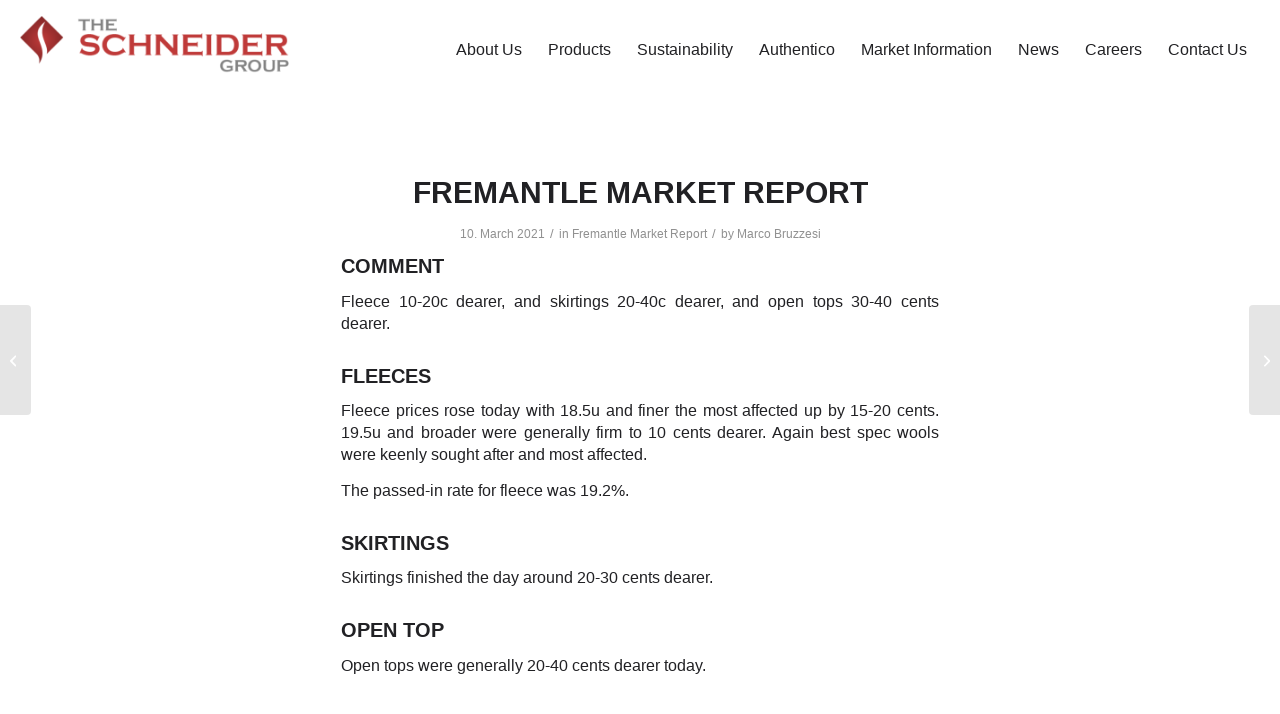

--- FILE ---
content_type: text/html; charset=UTF-8
request_url: https://www.gschneider.com/fremantle-market-report-156/
body_size: 19171
content:
<!DOCTYPE html>
<html lang="en-US" class="html_stretched responsive av-preloader-disabled  html_header_top html_logo_left html_main_nav_header html_menu_right html_custom html_header_sticky html_header_shrinking_disabled html_mobile_menu_tablet html_header_searchicon_disabled html_content_align_center html_header_unstick_top_disabled html_header_stretch_disabled html_minimal_header html_av-overlay-side html_av-overlay-side-classic html_av-submenu-noclone html_entry_id_8749 av-cookies-no-cookie-consent av-no-preview av-default-lightbox html_text_menu_active av-mobile-menu-switch-default">
<head>
<meta charset="UTF-8" />


<!-- mobile setting -->
<meta name="viewport" content="width=device-width, initial-scale=1">

<!-- Scripts/CSS and wp_head hook -->
<meta name='robots' content='index, follow, max-image-preview:large, max-snippet:-1, max-video-preview:-1' />
	<style>img:is([sizes="auto" i], [sizes^="auto," i]) { contain-intrinsic-size: 3000px 1500px }</style>
	
	<!-- This site is optimized with the Yoast SEO plugin v26.4 - https://yoast.com/wordpress/plugins/seo/ -->
	<title>FREMANTLE MARKET REPORT - The Schneider Group</title>
	<meta name="description" content="After every Western Australia Fremantle wool auction, the Schneider Group publishes its Fremantle Market Report with insights into the sale." />
	<link rel="canonical" href="https://www.gschneider.com/fremantle-market-report-156/" />
	<meta property="og:locale" content="en_US" />
	<meta property="og:type" content="article" />
	<meta property="og:title" content="FREMANTLE MARKET REPORT - The Schneider Group" />
	<meta property="og:description" content="After every Western Australia Fremantle wool auction, the Schneider Group publishes its Fremantle Market Report with insights into the sale." />
	<meta property="og:url" content="https://www.gschneider.com/fremantle-market-report-156/" />
	<meta property="og:site_name" content="The Schneider Group" />
	<meta property="article:published_time" content="2021-03-10T08:57:43+00:00" />
	<meta property="og:image" content="https://www.gschneider.com/wp-content/uploads/2018/07/7.jpg" />
	<meta property="og:image:width" content="800" />
	<meta property="og:image:height" content="800" />
	<meta property="og:image:type" content="image/jpeg" />
	<meta name="author" content="Marco Bruzzesi" />
	<meta name="twitter:card" content="summary_large_image" />
	<meta name="twitter:label1" content="Written by" />
	<meta name="twitter:data1" content="Marco Bruzzesi" />
	<meta name="twitter:label2" content="Est. reading time" />
	<meta name="twitter:data2" content="1 minute" />
	<script type="application/ld+json" class="yoast-schema-graph">{"@context":"https://schema.org","@graph":[{"@type":"WebPage","@id":"https://www.gschneider.com/fremantle-market-report-156/","url":"https://www.gschneider.com/fremantle-market-report-156/","name":"FREMANTLE MARKET REPORT - The Schneider Group","isPartOf":{"@id":"https://www.gschneider.com/#website"},"primaryImageOfPage":{"@id":"https://www.gschneider.com/fremantle-market-report-156/#primaryimage"},"image":{"@id":"https://www.gschneider.com/fremantle-market-report-156/#primaryimage"},"thumbnailUrl":"https://www.gschneider.com/wp-content/uploads/2018/07/7.jpg","datePublished":"2021-03-10T08:57:43+00:00","author":{"@id":"https://www.gschneider.com/#/schema/person/b90aff1d64e33db01cc5d70eac703bac"},"description":"After every Western Australia Fremantle wool auction, the Schneider Group publishes its Fremantle Market Report with insights into the sale.","breadcrumb":{"@id":"https://www.gschneider.com/fremantle-market-report-156/#breadcrumb"},"inLanguage":"en-US","potentialAction":[{"@type":"ReadAction","target":["https://www.gschneider.com/fremantle-market-report-156/"]}]},{"@type":"ImageObject","inLanguage":"en-US","@id":"https://www.gschneider.com/fremantle-market-report-156/#primaryimage","url":"https://www.gschneider.com/wp-content/uploads/2018/07/7.jpg","contentUrl":"https://www.gschneider.com/wp-content/uploads/2018/07/7.jpg","width":800,"height":800,"caption":"Fremantle Market Report"},{"@type":"BreadcrumbList","@id":"https://www.gschneider.com/fremantle-market-report-156/#breadcrumb","itemListElement":[{"@type":"ListItem","position":1,"name":"Startseite","item":"https://www.gschneider.com/home/"},{"@type":"ListItem","position":2,"name":"FREMANTLE MARKET REPORT"}]},{"@type":"WebSite","@id":"https://www.gschneider.com/#website","url":"https://www.gschneider.com/","name":"The Schneider Group","description":"We source, trade and process wool, cashmere and speciality fibres","potentialAction":[{"@type":"SearchAction","target":{"@type":"EntryPoint","urlTemplate":"https://www.gschneider.com/?s={search_term_string}"},"query-input":{"@type":"PropertyValueSpecification","valueRequired":true,"valueName":"search_term_string"}}],"inLanguage":"en-US"},{"@type":"Person","@id":"https://www.gschneider.com/#/schema/person/b90aff1d64e33db01cc5d70eac703bac","name":"Marco Bruzzesi"}]}</script>
	<!-- / Yoast SEO plugin. -->


<link rel='dns-prefetch' href='//fonts.googleapis.com' />
<link rel="alternate" type="application/rss+xml" title="The Schneider Group &raquo; Feed" href="https://www.gschneider.com/feed/" />
<link rel="alternate" type="application/rss+xml" title="The Schneider Group &raquo; Comments Feed" href="https://www.gschneider.com/comments/feed/" />
<link rel="alternate" type="application/rss+xml" title="The Schneider Group &raquo; FREMANTLE MARKET REPORT Comments Feed" href="https://www.gschneider.com/fremantle-market-report-156/feed/" />
<link rel='stylesheet' id='wp-block-library-css' href='https://www.gschneider.com/wp-includes/css/dist/block-library/style.min.css?ver=6.8.3' type='text/css' media='all' />
<link rel='stylesheet' id='wp-components-css' href='https://www.gschneider.com/wp-includes/css/dist/components/style.min.css?ver=6.8.3' type='text/css' media='all' />
<link rel='stylesheet' id='wp-preferences-css' href='https://www.gschneider.com/wp-includes/css/dist/preferences/style.min.css?ver=6.8.3' type='text/css' media='all' />
<link rel='stylesheet' id='wp-block-editor-css' href='https://www.gschneider.com/wp-includes/css/dist/block-editor/style.min.css?ver=6.8.3' type='text/css' media='all' />
<link rel='stylesheet' id='wp-reusable-blocks-css' href='https://www.gschneider.com/wp-includes/css/dist/reusable-blocks/style.min.css?ver=6.8.3' type='text/css' media='all' />
<link rel='stylesheet' id='wp-patterns-css' href='https://www.gschneider.com/wp-includes/css/dist/patterns/style.min.css?ver=6.8.3' type='text/css' media='all' />
<link rel='stylesheet' id='wp-editor-css' href='https://www.gschneider.com/wp-includes/css/dist/editor/style.min.css?ver=6.8.3' type='text/css' media='all' />
<link rel='stylesheet' id='sjb_shortcode_block-cgb-style-css-css' href='https://www.gschneider.com/wp-content/plugins/simple-job-board/sjb-block/dist/blocks.style.build.css' type='text/css' media='all' />
<style id='global-styles-inline-css' type='text/css'>
:root{--wp--preset--aspect-ratio--square: 1;--wp--preset--aspect-ratio--4-3: 4/3;--wp--preset--aspect-ratio--3-4: 3/4;--wp--preset--aspect-ratio--3-2: 3/2;--wp--preset--aspect-ratio--2-3: 2/3;--wp--preset--aspect-ratio--16-9: 16/9;--wp--preset--aspect-ratio--9-16: 9/16;--wp--preset--color--black: #000000;--wp--preset--color--cyan-bluish-gray: #abb8c3;--wp--preset--color--white: #ffffff;--wp--preset--color--pale-pink: #f78da7;--wp--preset--color--vivid-red: #cf2e2e;--wp--preset--color--luminous-vivid-orange: #ff6900;--wp--preset--color--luminous-vivid-amber: #fcb900;--wp--preset--color--light-green-cyan: #7bdcb5;--wp--preset--color--vivid-green-cyan: #00d084;--wp--preset--color--pale-cyan-blue: #8ed1fc;--wp--preset--color--vivid-cyan-blue: #0693e3;--wp--preset--color--vivid-purple: #9b51e0;--wp--preset--color--metallic-red: #b02b2c;--wp--preset--color--maximum-yellow-red: #edae44;--wp--preset--color--yellow-sun: #eeee22;--wp--preset--color--palm-leaf: #83a846;--wp--preset--color--aero: #7bb0e7;--wp--preset--color--old-lavender: #745f7e;--wp--preset--color--steel-teal: #5f8789;--wp--preset--color--raspberry-pink: #d65799;--wp--preset--color--medium-turquoise: #4ecac2;--wp--preset--gradient--vivid-cyan-blue-to-vivid-purple: linear-gradient(135deg,rgba(6,147,227,1) 0%,rgb(155,81,224) 100%);--wp--preset--gradient--light-green-cyan-to-vivid-green-cyan: linear-gradient(135deg,rgb(122,220,180) 0%,rgb(0,208,130) 100%);--wp--preset--gradient--luminous-vivid-amber-to-luminous-vivid-orange: linear-gradient(135deg,rgba(252,185,0,1) 0%,rgba(255,105,0,1) 100%);--wp--preset--gradient--luminous-vivid-orange-to-vivid-red: linear-gradient(135deg,rgba(255,105,0,1) 0%,rgb(207,46,46) 100%);--wp--preset--gradient--very-light-gray-to-cyan-bluish-gray: linear-gradient(135deg,rgb(238,238,238) 0%,rgb(169,184,195) 100%);--wp--preset--gradient--cool-to-warm-spectrum: linear-gradient(135deg,rgb(74,234,220) 0%,rgb(151,120,209) 20%,rgb(207,42,186) 40%,rgb(238,44,130) 60%,rgb(251,105,98) 80%,rgb(254,248,76) 100%);--wp--preset--gradient--blush-light-purple: linear-gradient(135deg,rgb(255,206,236) 0%,rgb(152,150,240) 100%);--wp--preset--gradient--blush-bordeaux: linear-gradient(135deg,rgb(254,205,165) 0%,rgb(254,45,45) 50%,rgb(107,0,62) 100%);--wp--preset--gradient--luminous-dusk: linear-gradient(135deg,rgb(255,203,112) 0%,rgb(199,81,192) 50%,rgb(65,88,208) 100%);--wp--preset--gradient--pale-ocean: linear-gradient(135deg,rgb(255,245,203) 0%,rgb(182,227,212) 50%,rgb(51,167,181) 100%);--wp--preset--gradient--electric-grass: linear-gradient(135deg,rgb(202,248,128) 0%,rgb(113,206,126) 100%);--wp--preset--gradient--midnight: linear-gradient(135deg,rgb(2,3,129) 0%,rgb(40,116,252) 100%);--wp--preset--font-size--small: 1rem;--wp--preset--font-size--medium: 1.125rem;--wp--preset--font-size--large: 1.75rem;--wp--preset--font-size--x-large: clamp(1.75rem, 3vw, 2.25rem);--wp--preset--spacing--20: 0.44rem;--wp--preset--spacing--30: 0.67rem;--wp--preset--spacing--40: 1rem;--wp--preset--spacing--50: 1.5rem;--wp--preset--spacing--60: 2.25rem;--wp--preset--spacing--70: 3.38rem;--wp--preset--spacing--80: 5.06rem;--wp--preset--shadow--natural: 6px 6px 9px rgba(0, 0, 0, 0.2);--wp--preset--shadow--deep: 12px 12px 50px rgba(0, 0, 0, 0.4);--wp--preset--shadow--sharp: 6px 6px 0px rgba(0, 0, 0, 0.2);--wp--preset--shadow--outlined: 6px 6px 0px -3px rgba(255, 255, 255, 1), 6px 6px rgba(0, 0, 0, 1);--wp--preset--shadow--crisp: 6px 6px 0px rgba(0, 0, 0, 1);}:root { --wp--style--global--content-size: 800px;--wp--style--global--wide-size: 1130px; }:where(body) { margin: 0; }.wp-site-blocks > .alignleft { float: left; margin-right: 2em; }.wp-site-blocks > .alignright { float: right; margin-left: 2em; }.wp-site-blocks > .aligncenter { justify-content: center; margin-left: auto; margin-right: auto; }:where(.is-layout-flex){gap: 0.5em;}:where(.is-layout-grid){gap: 0.5em;}.is-layout-flow > .alignleft{float: left;margin-inline-start: 0;margin-inline-end: 2em;}.is-layout-flow > .alignright{float: right;margin-inline-start: 2em;margin-inline-end: 0;}.is-layout-flow > .aligncenter{margin-left: auto !important;margin-right: auto !important;}.is-layout-constrained > .alignleft{float: left;margin-inline-start: 0;margin-inline-end: 2em;}.is-layout-constrained > .alignright{float: right;margin-inline-start: 2em;margin-inline-end: 0;}.is-layout-constrained > .aligncenter{margin-left: auto !important;margin-right: auto !important;}.is-layout-constrained > :where(:not(.alignleft):not(.alignright):not(.alignfull)){max-width: var(--wp--style--global--content-size);margin-left: auto !important;margin-right: auto !important;}.is-layout-constrained > .alignwide{max-width: var(--wp--style--global--wide-size);}body .is-layout-flex{display: flex;}.is-layout-flex{flex-wrap: wrap;align-items: center;}.is-layout-flex > :is(*, div){margin: 0;}body .is-layout-grid{display: grid;}.is-layout-grid > :is(*, div){margin: 0;}body{padding-top: 0px;padding-right: 0px;padding-bottom: 0px;padding-left: 0px;}a:where(:not(.wp-element-button)){text-decoration: underline;}:root :where(.wp-element-button, .wp-block-button__link){background-color: #32373c;border-width: 0;color: #fff;font-family: inherit;font-size: inherit;line-height: inherit;padding: calc(0.667em + 2px) calc(1.333em + 2px);text-decoration: none;}.has-black-color{color: var(--wp--preset--color--black) !important;}.has-cyan-bluish-gray-color{color: var(--wp--preset--color--cyan-bluish-gray) !important;}.has-white-color{color: var(--wp--preset--color--white) !important;}.has-pale-pink-color{color: var(--wp--preset--color--pale-pink) !important;}.has-vivid-red-color{color: var(--wp--preset--color--vivid-red) !important;}.has-luminous-vivid-orange-color{color: var(--wp--preset--color--luminous-vivid-orange) !important;}.has-luminous-vivid-amber-color{color: var(--wp--preset--color--luminous-vivid-amber) !important;}.has-light-green-cyan-color{color: var(--wp--preset--color--light-green-cyan) !important;}.has-vivid-green-cyan-color{color: var(--wp--preset--color--vivid-green-cyan) !important;}.has-pale-cyan-blue-color{color: var(--wp--preset--color--pale-cyan-blue) !important;}.has-vivid-cyan-blue-color{color: var(--wp--preset--color--vivid-cyan-blue) !important;}.has-vivid-purple-color{color: var(--wp--preset--color--vivid-purple) !important;}.has-metallic-red-color{color: var(--wp--preset--color--metallic-red) !important;}.has-maximum-yellow-red-color{color: var(--wp--preset--color--maximum-yellow-red) !important;}.has-yellow-sun-color{color: var(--wp--preset--color--yellow-sun) !important;}.has-palm-leaf-color{color: var(--wp--preset--color--palm-leaf) !important;}.has-aero-color{color: var(--wp--preset--color--aero) !important;}.has-old-lavender-color{color: var(--wp--preset--color--old-lavender) !important;}.has-steel-teal-color{color: var(--wp--preset--color--steel-teal) !important;}.has-raspberry-pink-color{color: var(--wp--preset--color--raspberry-pink) !important;}.has-medium-turquoise-color{color: var(--wp--preset--color--medium-turquoise) !important;}.has-black-background-color{background-color: var(--wp--preset--color--black) !important;}.has-cyan-bluish-gray-background-color{background-color: var(--wp--preset--color--cyan-bluish-gray) !important;}.has-white-background-color{background-color: var(--wp--preset--color--white) !important;}.has-pale-pink-background-color{background-color: var(--wp--preset--color--pale-pink) !important;}.has-vivid-red-background-color{background-color: var(--wp--preset--color--vivid-red) !important;}.has-luminous-vivid-orange-background-color{background-color: var(--wp--preset--color--luminous-vivid-orange) !important;}.has-luminous-vivid-amber-background-color{background-color: var(--wp--preset--color--luminous-vivid-amber) !important;}.has-light-green-cyan-background-color{background-color: var(--wp--preset--color--light-green-cyan) !important;}.has-vivid-green-cyan-background-color{background-color: var(--wp--preset--color--vivid-green-cyan) !important;}.has-pale-cyan-blue-background-color{background-color: var(--wp--preset--color--pale-cyan-blue) !important;}.has-vivid-cyan-blue-background-color{background-color: var(--wp--preset--color--vivid-cyan-blue) !important;}.has-vivid-purple-background-color{background-color: var(--wp--preset--color--vivid-purple) !important;}.has-metallic-red-background-color{background-color: var(--wp--preset--color--metallic-red) !important;}.has-maximum-yellow-red-background-color{background-color: var(--wp--preset--color--maximum-yellow-red) !important;}.has-yellow-sun-background-color{background-color: var(--wp--preset--color--yellow-sun) !important;}.has-palm-leaf-background-color{background-color: var(--wp--preset--color--palm-leaf) !important;}.has-aero-background-color{background-color: var(--wp--preset--color--aero) !important;}.has-old-lavender-background-color{background-color: var(--wp--preset--color--old-lavender) !important;}.has-steel-teal-background-color{background-color: var(--wp--preset--color--steel-teal) !important;}.has-raspberry-pink-background-color{background-color: var(--wp--preset--color--raspberry-pink) !important;}.has-medium-turquoise-background-color{background-color: var(--wp--preset--color--medium-turquoise) !important;}.has-black-border-color{border-color: var(--wp--preset--color--black) !important;}.has-cyan-bluish-gray-border-color{border-color: var(--wp--preset--color--cyan-bluish-gray) !important;}.has-white-border-color{border-color: var(--wp--preset--color--white) !important;}.has-pale-pink-border-color{border-color: var(--wp--preset--color--pale-pink) !important;}.has-vivid-red-border-color{border-color: var(--wp--preset--color--vivid-red) !important;}.has-luminous-vivid-orange-border-color{border-color: var(--wp--preset--color--luminous-vivid-orange) !important;}.has-luminous-vivid-amber-border-color{border-color: var(--wp--preset--color--luminous-vivid-amber) !important;}.has-light-green-cyan-border-color{border-color: var(--wp--preset--color--light-green-cyan) !important;}.has-vivid-green-cyan-border-color{border-color: var(--wp--preset--color--vivid-green-cyan) !important;}.has-pale-cyan-blue-border-color{border-color: var(--wp--preset--color--pale-cyan-blue) !important;}.has-vivid-cyan-blue-border-color{border-color: var(--wp--preset--color--vivid-cyan-blue) !important;}.has-vivid-purple-border-color{border-color: var(--wp--preset--color--vivid-purple) !important;}.has-metallic-red-border-color{border-color: var(--wp--preset--color--metallic-red) !important;}.has-maximum-yellow-red-border-color{border-color: var(--wp--preset--color--maximum-yellow-red) !important;}.has-yellow-sun-border-color{border-color: var(--wp--preset--color--yellow-sun) !important;}.has-palm-leaf-border-color{border-color: var(--wp--preset--color--palm-leaf) !important;}.has-aero-border-color{border-color: var(--wp--preset--color--aero) !important;}.has-old-lavender-border-color{border-color: var(--wp--preset--color--old-lavender) !important;}.has-steel-teal-border-color{border-color: var(--wp--preset--color--steel-teal) !important;}.has-raspberry-pink-border-color{border-color: var(--wp--preset--color--raspberry-pink) !important;}.has-medium-turquoise-border-color{border-color: var(--wp--preset--color--medium-turquoise) !important;}.has-vivid-cyan-blue-to-vivid-purple-gradient-background{background: var(--wp--preset--gradient--vivid-cyan-blue-to-vivid-purple) !important;}.has-light-green-cyan-to-vivid-green-cyan-gradient-background{background: var(--wp--preset--gradient--light-green-cyan-to-vivid-green-cyan) !important;}.has-luminous-vivid-amber-to-luminous-vivid-orange-gradient-background{background: var(--wp--preset--gradient--luminous-vivid-amber-to-luminous-vivid-orange) !important;}.has-luminous-vivid-orange-to-vivid-red-gradient-background{background: var(--wp--preset--gradient--luminous-vivid-orange-to-vivid-red) !important;}.has-very-light-gray-to-cyan-bluish-gray-gradient-background{background: var(--wp--preset--gradient--very-light-gray-to-cyan-bluish-gray) !important;}.has-cool-to-warm-spectrum-gradient-background{background: var(--wp--preset--gradient--cool-to-warm-spectrum) !important;}.has-blush-light-purple-gradient-background{background: var(--wp--preset--gradient--blush-light-purple) !important;}.has-blush-bordeaux-gradient-background{background: var(--wp--preset--gradient--blush-bordeaux) !important;}.has-luminous-dusk-gradient-background{background: var(--wp--preset--gradient--luminous-dusk) !important;}.has-pale-ocean-gradient-background{background: var(--wp--preset--gradient--pale-ocean) !important;}.has-electric-grass-gradient-background{background: var(--wp--preset--gradient--electric-grass) !important;}.has-midnight-gradient-background{background: var(--wp--preset--gradient--midnight) !important;}.has-small-font-size{font-size: var(--wp--preset--font-size--small) !important;}.has-medium-font-size{font-size: var(--wp--preset--font-size--medium) !important;}.has-large-font-size{font-size: var(--wp--preset--font-size--large) !important;}.has-x-large-font-size{font-size: var(--wp--preset--font-size--x-large) !important;}
:where(.wp-block-post-template.is-layout-flex){gap: 1.25em;}:where(.wp-block-post-template.is-layout-grid){gap: 1.25em;}
:where(.wp-block-columns.is-layout-flex){gap: 2em;}:where(.wp-block-columns.is-layout-grid){gap: 2em;}
:root :where(.wp-block-pullquote){font-size: 1.5em;line-height: 1.6;}
</style>
<link rel='stylesheet' id='simple-job-board-multiple-attachment-fields-css' href='https://www.gschneider.com/wp-content/plugins/simple-job-board-multiple-attachment-fields/public/css/simple-job-board-multiple-attachment-fields-public.css?ver=1.1.6' type='text/css' media='all' />
<link rel='stylesheet' id='simple-job-board-google-fonts-css' href='https://fonts.googleapis.com/css?family=Roboto%3A100%2C100i%2C300%2C300i%2C400%2C400i%2C500%2C500i%2C700%2C700i%2C900%2C900i&#038;ver=2.13.9' type='text/css' media='all' />
<link rel='stylesheet' id='sjb-fontawesome-css' href='https://www.gschneider.com/wp-content/plugins/simple-job-board/includes/css/font-awesome.min.css?ver=5.15.4' type='text/css' media='all' />
<link rel='stylesheet' id='simple-job-board-jquery-ui-css' href='https://www.gschneider.com/wp-content/plugins/simple-job-board/public/css/jquery-ui.css?ver=1.12.1' type='text/css' media='all' />
<link rel='stylesheet' id='simple-job-board-frontend-css' href='https://www.gschneider.com/wp-content/plugins/simple-job-board/public/css/simple-job-board-public.css?ver=3.0.0' type='text/css' media='all' />
<link rel='stylesheet' id='sjb-email-notifications-public-css' href='https://www.gschneider.com/wp-content/plugins/sjb-email-notifications/public/css/sjb-email-notifications-public.css?ver=1.1.0' type='text/css' media='all' />
<link rel='stylesheet' id='avia-merged-styles-css' href='https://www.gschneider.com/wp-content/uploads/dynamic_avia/avia-merged-styles-cf7e1b16abacdf908dd127bcb165b11d---691d836c8063a.css' type='text/css' media='all' />
<script type="text/javascript" src="https://www.gschneider.com/wp-includes/js/jquery/jquery.min.js?ver=3.7.1" id="jquery-core-js"></script>
<script type="text/javascript" src="https://www.gschneider.com/wp-content/plugins/simple-job-board-multiple-attachment-fields/public/js/simple-job-board-multiple-attachment-fields-public.js?ver=1.1.6" id="simple-job-board-multiple-attachment-fields-js"></script>
<script type="text/javascript" src="https://www.gschneider.com/wp-content/plugins/sjb-email-notifications/public/js/sjb-email-notifications-public.js?ver=1.1.0" id="sjb-email-notifications-public-js"></script>
<script type="text/javascript" src="https://www.gschneider.com/wp-content/uploads/dynamic_avia/avia-head-scripts-df7886ac2fb9574a410d05285be45af0---691d836c8382b.js" id="avia-head-scripts-js"></script>
<link rel="https://api.w.org/" href="https://www.gschneider.com/wp-json/" /><link rel="alternate" title="JSON" type="application/json" href="https://www.gschneider.com/wp-json/wp/v2/posts/8749" /><link rel="EditURI" type="application/rsd+xml" title="RSD" href="https://www.gschneider.com/xmlrpc.php?rsd" />
<meta name="generator" content="WordPress 6.8.3" />
<link rel='shortlink' href='https://www.gschneider.com/?p=8749' />
<link rel="alternate" title="oEmbed (JSON)" type="application/json+oembed" href="https://www.gschneider.com/wp-json/oembed/1.0/embed?url=https%3A%2F%2Fwww.gschneider.com%2Ffremantle-market-report-156%2F" />
<link rel="alternate" title="oEmbed (XML)" type="text/xml+oembed" href="https://www.gschneider.com/wp-json/oembed/1.0/embed?url=https%3A%2F%2Fwww.gschneider.com%2Ffremantle-market-report-156%2F&#038;format=xml" />
            
            <link href="https://fonts.cdnfonts.com/css/gotham-6" rel="stylesheet">

<!--[if lt IE 9]><script src="https://www.gschneider.com/wp-content/themes/enfold/js/html5shiv.js"></script><![endif]--><link rel="profile" href="https://gmpg.org/xfn/11" />
<link rel="alternate" type="application/rss+xml" title="The Schneider Group RSS2 Feed" href="https://www.gschneider.com/feed/" />
<link rel="pingback" href="https://www.gschneider.com/xmlrpc.php" />

<style type='text/css' media='screen'>
 #top #header_main > .container, #top #header_main > .container .main_menu  .av-main-nav > li > a, #top #header_main #menu-item-shop .cart_dropdown_link{ height:100px; line-height: 100px; }
 .html_top_nav_header .av-logo-container{ height:100px;  }
 .html_header_top.html_header_sticky #top #wrap_all #main{ padding-top:98px; } 
</style>

<!-- To speed up the rendering and to display the site as fast as possible to the user we include some styles and scripts for above the fold content inline -->
<script type="text/javascript">'use strict';var avia_is_mobile=!1;if(/Android|webOS|iPhone|iPad|iPod|BlackBerry|IEMobile|Opera Mini/i.test(navigator.userAgent)&&'ontouchstart' in document.documentElement){avia_is_mobile=!0;document.documentElement.className+=' avia_mobile '}
else{document.documentElement.className+=' avia_desktop '};document.documentElement.className+=' js_active ';(function(){var e=['-webkit-','-moz-','-ms-',''],n='',o=!1,a=!1;for(var t in e){if(e[t]+'transform' in document.documentElement.style){o=!0;n=e[t]+'transform'};if(e[t]+'perspective' in document.documentElement.style){a=!0}};if(o){document.documentElement.className+=' avia_transform '};if(a){document.documentElement.className+=' avia_transform3d '};if(typeof document.getElementsByClassName=='function'&&typeof document.documentElement.getBoundingClientRect=='function'&&avia_is_mobile==!1){if(n&&window.innerHeight>0){setTimeout(function(){var e=0,o={},a=0,t=document.getElementsByClassName('av-parallax'),i=window.pageYOffset||document.documentElement.scrollTop;for(e=0;e<t.length;e++){t[e].style.top='0px';o=t[e].getBoundingClientRect();a=Math.ceil((window.innerHeight+i-o.top)*0.3);t[e].style[n]='translate(0px, '+a+'px)';t[e].style.top='auto';t[e].className+=' enabled-parallax '}},50)}}})();</script><link rel="icon" href="https://www.gschneider.com/wp-content/uploads/2018/04/cropped-Logo-GS-Group-trasparente-32x32.png" sizes="32x32" />
<link rel="icon" href="https://www.gschneider.com/wp-content/uploads/2018/04/cropped-Logo-GS-Group-trasparente-192x192.png" sizes="192x192" />
<link rel="apple-touch-icon" href="https://www.gschneider.com/wp-content/uploads/2018/04/cropped-Logo-GS-Group-trasparente-180x180.png" />
<meta name="msapplication-TileImage" content="https://www.gschneider.com/wp-content/uploads/2018/04/cropped-Logo-GS-Group-trasparente-270x270.png" />
		<style type="text/css" id="wp-custom-css">
			body, h1, h2, .avia-menu-text, .sjb-page h1, .sjb-page h2, .sjb-page h3, .sjb-page h4, .sjb-page h5, .sjb-page h6, .jobpost-form {
	font-family: 'Gotham', sans-serif!important;
}
div .av_one_half{
	width: 50%;
	margin-left: 0;
}
.txtHeaderP p{
	font-size: 20px!important;
}
.responsive #top #wrap_all .flex_cell{
	padding: 0px!important;
}
#header_main .container{
	max-width: unset;
}
.container.av-logo-container{
	padding-left: 20px;
  padding-right: 20px;
}
.containerCenter{
	max-width: 1310px;
	margin-left: auto;
  margin-right: auto;
  float: none;
}
.bckWhite{
	background: #FFFFFF;
}
.bckBeige{
	background: #e5e5db;
}
.bckRed{
	background: #9d1c16;
}
.linkRed p a{
	color: #9d1c16!important;
	text-decoration: none!important;
}
.m-0{
	margin: 0!important;
}
.mt-20{
	margin-top: 20px!important;
}
.mt-30{
	margin-top: 30px!important;
}
.mt-45{
	margin-top: 45px!important;
}
.mt-50{
	margin-top: 50px!important;
}
.mt-65{
	margin-top: 65px!important;
}
.mt-70{
	margin-top: 70px!important;
}
.mt-90{
	margin-top: 90px!important;
}
.mb-m20{
	margin-bottom: -20px!important;
}
.mb-0{
	margin-bottom: 0px!important;
}
.mb-35{
	margin-bottom: 35px!important;
}
.mb-45{
	margin-bottom: 45px!important;
}
.mb-65{
	margin-bottom: 65px!important;
}
.mb-70{
	margin-bottom: 70px!important;
}
.mb-90{
	margin-bottom: 90px!important;
}
.mb-125{
	margin-bottom: 125px!important;
}
.ml-0{
	margin-left: 0!important;
}
.p-20{
    padding: 20px;
}
.pt-0{
	padding-top:0px!important;
}
.pt-10{
	padding-top:10px!important;
}
.pt-20{
	padding-top:20px!important;
}
.pt-30{
	padding-top:30px!important;
}
.pt-35{
	padding-top:35px!important;
}
.pt-45{
	padding-top:45px!important;
}
.pt-50{
	padding-top:50px!important;
}
.pt-60{
	padding-top:60px!important;
}
.pt-70{
	padding-top:70px!important;
}
.pt-90{
	padding-top:90px!important;
}

.pb-20{
	padding-bottom:20px!important;
}
.pb-40{
	padding-bottom:40px!important;
}
.pb-70{
	padding-bottom:70px!important;
}
.pb-90{
	padding-bottom:90px!important;
}
.pr-70{
	padding-right: 70px;
}
.plr-20{
	padding-left:20px!important;
	padding-right:20px!important;
}
.plr-140 .container{
	padding-left:140px;
	padding-right:140px;
}

.plr-0 .container{
	padding:0px;
	padding:0px;
}

.minH-200{
	min-height:200px;
}

.logo img{
	margin-top: 16px;
	height: 60%!important;
}
.avia-menu-text {
	font-weight: 300!important;
	font-size: 16px;
}
.underTitleHome p{
	line-height: 28px!important;
	padding-top: 10px
}
.backgroundCover{
	background-size: cover!important;
}

#galleryHome .avia-gallery .avia-gallery-thumb a{
	width: 25%
}
#galleryHome img{
	padding: 0!important;
	border-width: 0!important;
}

.titleHome h2{
	font-size: 42px;
	font-weight: 800;
	margin-bottom: 25px;
}
.titleHero p{
	font-size: 42px!important;
}

.current-menu-item .avia-menu-text{
	text-decoration: underline!important;
}
.avia-menu-fx {
    bottom: 50px;
    height: 1px;
		color: #212124!important;
		background-color: #212124!important;
    border-color: #212124!important;
}

.boxTxt, .boxTxtDx, .boxTxtDx2, .boxTxtSx, .boxTxtSx2, .btnTxtBoxSx{
	width:100%;
	max-width: 605px;
	padding: 0 70px;
}
.page-id-15806 .boxTxt, .page-id-15806 .boxTxtDx, .page-id-15806 .boxTxtDx2{
	padding: 0 0 0 70px;
}
.page-id-15806 .boxTxt.vision, .page-id-15806 .boxTxtSx, .page-id-15806 .boxTxtSx2, .page-id-15806 .btnTxtBoxSx{
	padding: 0 70px 0 0;
}

.page-id-15806 #footer-page #av_section_12{
	display: none!important;
}

.btnTxtBoxSx{
	clear: both;
}
.boxTxt p, .boxTxtSx p, .boxTxtSx2 p, .boxTxtDx2 p{
	margin-top: 0px;
	line-height: 22px;
}
#top .main_color p, #top .alternate_color p {
    font-size: 16px;
		line-height: 22px;
}
.titleFooter p{
	margin: 0;
}
.imgColDx{
	margin-left: 0px!important;
}
.boxTxtSx, .boxTxtSx2, .btnTxtBoxSx{
	float: right!important;
}
.boxTxtSx2, .boxTxtDx2{
	padding: 70px;
}

.boxTxtSx2.careers{
	padding: 85px 85px 0px 85px;
}
.btnCTA{
	font-weight: 800;
}

.colBorderSx{
	border-left: 2px solid #FFF;
}
.ulTxtHome li, .ulTxtHome li strong{
	padding: 0px!important;
	font-weight: 500!important;
	font-size: 16px;
}

.imgMiddle{
	  height: 300px;
    display: flex!important;
    justify-content: center;
    align-items: center;
}
.subTitleHome p{
	font-size: 42px!important;
	line-height: 46px!important;
}
.subTitleHome.groupSec p{
	margin-top: 0px;
}
.subTitle h1, .subTitle h2{
	  font-weight: 600!important;
    letter-spacing: 2px!important;
}
.titleHero.titleCareers p{
	margin-bottom: 0px;
}

.mTopBottom30{
	margin-top:30px!important;
	margin-bottom: 30px!important;
}

.boxIconTxtHome, .boxIconTxtGroup{
	margin-left: -90px!important;
	width: 100%!important;
}
.boxIconTxtHome{
	max-width: 460px!important;
}
.boxIconTxtHome p, .boxIconTxtGroup p{
	  margin-top: -2px;
    line-height: 26px;
		font-size: 26px!important;
}
.ulBoxIconTxtHome{
	padding-left: 20px;
}
.ulBoxIconTxtGroup{
	padding-left: 0px;
}
.ulBoxIconTxtGroup p, .ulBoxIconTxtGroup2 p{
	font-size: 16px!important;
	color: #000;
}
.ulBoxIconTxtGroup div, .ulBoxIconTxtGroup2 div{
	display: flex;
  align-items: center;
}

.boxIconTxtGroup2, .boxIconTxtGroup2white{
	margin-left: 70px!important;
	margin-right: 70px!important;
	padding: 0px 20px 20px 20px!important;
	max-width: 465px;
	border-radius: 30px
}
.boxIconTxtGroup2{
	background-color: #e5e5db;
	clear: both!important;
}
.boxIconTxtGroup2white{
	background-color: #fff;
}
.boxIconTxtGroup2 .titleBoxIconTxtHome p{
		font-size: 26px!important;
    color: #ffffff!important;
	  margin-top: -2px;
}
.boxIconTxtGroup2white .titleBoxIconTxtHome p{
		font-size: 26px!important;
    /*color: #9d1c16!important;*/
    color: #e5e5db!important;
	  margin-top: -2px;
}
.ulBoxIconTxtGroup div img, .ulBoxIconTxtGroup2 div img{
	padding: 7px;
	width: 80px;
  border-radius: 40px;
	margin-left: -35px;
  margin-right: 15px;
}
.ulBoxIconTxtGroup div, .ulBoxIconTxtGroup div strong, .ulBoxIconTxtGroup div b,
.ulBoxIconTxtGroup2 div, .ulBoxIconTxtGroup2 div strong, .ulBoxIconTxtGroup2 div b{
	color: #212124!important;
}
.ulBoxIconTxtHome li{
	color: #212124!important;
	padding: 0;
    line-height: 18px;
}
.ulBoxIconTxtGroup2 p{
	margin-bottom: 0!important;
}
.page-id-15026 .ulBoxIconTxtHome li{
	color: #212124!important;
	padding: 0;
    line-height: 18px;
}
.colFlexSpaceBet{
	display: flex;
  flex-wrap: wrap;
  align-content: space-between;
  justify-content: center;
}
.colFlexCenter{
	display: flex;
  flex-wrap: wrap;
  align-content: center;
  justify-content: center;
}

.btnMarket p{
	font-size: 18px!important;
}

.btnRed .avia-button, .btnWhite .avia-button, .btnWhiteRed .avia-button, .btnTransp .avia-button, .formCareers input[type=submit]{
		font-size: 18px;
    border-radius: 25px;
    padding: 15px 55px 12px 55px!important;
}
.page-id-15806 .btnTransp .avia-button{
    padding: 15px 55px 18px 55px!important;
}

.btnRed .avia-button, .formCareers input[type=submit]{
    background-color: #9d1c16;
    border-color: #9d1c16;
}
.btnWhite .avia-button, .btnWhiteRed .avia-button{
    background-color: #FFFFFF!important;
    border-color: #FFFFFF!important;
}

.btnWhite .avia_iconbox_title{
    color: #212124!important;
}
.btnTransp .avia-button{
		background-color: transparent!important;
    border-color: #FFFFFF!important;
    border: 1px solid #FFF;
    font-weight: 600;
}
.btnTransp .avia_iconbox_title{
    color: #FFF!important;
}
.btnWhiteRed .avia_iconbox_title, .btnWhiteRed  .avia_button_icon{
    color: #9d1c16!important;
	  font-weight: bold;
    text-transform: uppercase;
    letter-spacing: 1px;
}
.btnWhiteRed.lower .avia_iconbox_title, .btnWhiteRed.lower  .avia_button_icon{
    text-transform: lowercase!important;
}
.btnWhiteRed a:hover .avia_iconbox_title, .btnWhiteRed a:hover  .avia_button_icon{
    color: #FFF!important;
}
.btnTransp a:hover .avia_iconbox_title, .btnTransp a:hover  .avia_button_icon{
    color: #000!important;
} 
.btnWhiteRed a.avia-button:hover {
    background-color: #9d1c16!important;
    border-color: #FFFFFF!important;
}

.btnTransp a.avia-button:hover {
    background-color: #FFF!important;
}
.btnWhiteRed a.avia-button:hover .avia-color-theme-color-highlight{
	display: none!important;
}
.btnWhiteRed .avia_button_icon{
    margin-right: 15px;
}
.btnWhite .avia-button:hover{
    background-color: #212124;
    border-color: #212124;
}
.btnWhite .avia-button:hover .avia_iconbox_title{
    color: #FFFFFF;
}

.btnRed span.avia_iconbox_title, .btnWhite span.avia_iconbox_title{
	  font-weight: bold;
    letter-spacing: 2px;
}
.btnWhiteTransp .avia-button{
	background-color: transparent!important;
	color: #FFF;
	border: 1px solid #FFFFFF;
	border-radius: 25px;
	margin-left: 85px;
	font-weight: bold;
}
.btnWhiteTransp.careers .avia-button{
	margin-left: 15px;
	margin-top: 25px;
	margin-bottom: 85px;
	padding: 15px 35px;
}
.btnWhiteTransp.careers .avia-button:hover{
	background-color: #FFF!important;
	color: #9d1c16!important;
}
.btnWhiteTransp.careers .avia-button .avia_button_background{
	display: none;
}
#top .avia-button.avia-color-dark{
	color: #212124!important;
	border-color: #212124!important;
}

.btnGrey a{
		font-size: 16px;
		font-weight: bold!important;
    border:1px solid #212124;
    border-radius: 20px 20px 20px 20px;
    transition: all 0.4s ease-in-out;
    padding: 10px 25px 10px 25px;
}

.divCounterHome{
	padding: 0 75px 75px 75px;
	border-radius: 10px;
}
.titleCounterHome p{
		font-size: 58px!important;
    line-height: 54px!important;
    margin-top: -8px;
		margin-bottom: 10px;
}

.titleSecMarket p {
    font-size: 22px!important;
	margin-bottom: 0px!important;
}
.page-id-15806 .titleSecMarket p {
    margin-top: 0px!important;
}

.titleSecContact p {
    font-size: 18px!important;
	margin-bottom: 0px!important;
}
.titleBottomMarket p{
	font-size: 24px!important;
  letter-spacing: 2px;
	margin-top: 0;
}

.icoW120 img{
	width: 130px;
}

.counterHome .avia-animated-number-title{
	  font-size: 42px;
    font-weight: 500;
		margin-bottom: 20px
}
.counterHome .avia-animated-number-content{
		margin-top: 20px
}
.counterHome .av-icon-before-number:before{
    display: inline-block;
    content: "";
}
.counterHome.location .av-icon-before-number:before{
	background-image: url(/wp-content/uploads/2023/09/location.png);
    background-size: 45px 55px;
    width: 45px;
    height: 50px;
}
.counterHome.employes .av-icon-before-number:before{
	background-image: url(/wp-content/uploads/2023/09/employes.png);
    background-size: 75px 55px;
    width: 75px;
    height: 50px;
}
.counterHome.mills .av-icon-before-number:before{
	background-image: url(/wp-content/uploads/2023/09/mills.png);
    background-size: 45px 50px;
    width: 45px;
    height: 50px;
}
.counterHome.tons .av-icon-before-number:before{
	background-image: url(/wp-content/uploads/2023/09/mills.png);
    background-size: 45px 50px;
    width: 45px;
    height: 50px;
}
.counterHome.years .av-icon-before-number:before{
	background-image: url(/wp-content/uploads/2023/09/clock.png);
    background-size: 45px 45px;
    width: 45px;
    height: 45px;
}
.counterHome.generation .av-icon-before-number:before{
	background-image: url(/wp-content/uploads/2023/09/generations.png);
    background-size: 45px 50px;
    width: 45px;
    height: 50px;
}
.counterHome.generation .avia-animated-number-content{
	margin-top: 16px;
}
.counterHome.farms .av-icon-before-number:before{
	background-image: url(/wp-content/uploads/2023/09/farms.png);
    background-size: 55px 50px;
    width: 55px;
    height: 45px;
}
.counterHome.passion .av-icon-before-number:before{
	background-image: url(/wp-content/uploads/2023/09/passion.png);
    background-size: 55px 50px;
    width: 55px;
    height: 45px;
}

.subTitleVerticalLeft{
	position: absolute;
    left: 65px;
    transform: rotate(-90deg);
    filter: progid:DXImageTransform.Microsoft.BasicImage(rotation=3);
    white-space: nowrap;
    width: fit-content;
    top: 0px;
    height: 100%;
}

#secproductsredvert .container{
	max-width: unset;
	padding: 0;
}
#secproductsredvert .entry-content-wrapper{
	max-width: 1310px;
	margin-left: auto;
	margin-right: auto;
}

.txtProdOverview p, .txtProdOverview p strong{
	font-size: 24px!important;
  letter-spacing: 1px;
	color: #FFF;
}

.sjb-page{
	background-color: transparent;
}
.sjb-page .sjb-listing .row .grid-item {
	margin: 10px;
	border-radius: 20px;
	background: #FFF;
  padding: 0;
  width: 31.5%;
}
.sjb-page .list-data .v1{
	border: 0;
	display: flex;
  align-content: space-between;
  flex-wrap: wrap;
  min-height: 353px;
}
.sjb-page .job-info{
	margin-bottom: 20px!important;
}
.sjb-page .job-description{
	text-align: justify!important;
}
.sjb-page .job-info .job-title{
	font-weight: bold!important;
	color: #9d1c16;
	font-family: 'Gotham',sans-serif!important;
}
.sjb-page .job-type, .sjb-page .job-location, .sjb-page .job-date, .sjb-page .job-description{
	color: #000!important;
	font-family: 'Gotham',sans-serif!important;
}
.sjb-page .job-description{
    min-height: 162px;
    display: flex;
    flex-wrap: wrap;
    align-content: space-between;
}
.sjb-page .job-description p{
	font-size: 14px!important;
	color: #212124!important;
}
.sjb-apply-now-btn{
	margin-left: auto;
	margin-right: auto;
	
}
.sjb-page .list-data .v1 .sjb-apply-now-btn a {
    margin-right: 0px;
		padding: 10px 75px;
		font-weight: bold;
		background-color: #FFF!important;
		color: #9d1c16!important;
		border: 2px solid #9d1c16;
		border-radius: 25px;
}

.subTitleCareer h2{
	font-size: 32px;
	margin-bottom: 35px!important;
	font-weight: 500!important;
	letter-spacing: 2px!important;
}

.formCareers h3, .formContact h3{
	font-size: 16px;
	font-weight: 300;
	font-style: oblique;
}
.formCareers .form_element input[type=text], .formCareers .form_element textarea, .formContact .form_element input[type=text], .formContact .form_element textarea{
	border-radius: 20px!important;
	border: 1px solid #212124!important;
	background: transparent!important;
}
.formCareers .av_contact_privacy_check .input_checkbox_label, .formContact.av_contact_privacy_check .input_checkbox_label{
	font-weight: 400!important; 
	font-style: oblique;
	line-height: 22px;
}
.formCareers input[type=submit], .formContact input[type=submit]{
    padding: 10px 55px 10px 55px!important;
	font-weight: 800;
	background-color: #9d1c16;
	font-family: 'Gotham', sans-serif!important;
}
#formContact input[type=submit]{
	background-color: #9d1c16;
	font-family: 'Gotham', sans-serif!important;
	padding-top: 25px;
}

.borderRed{
	border: 2px solid #9d1c16!important;
	padding: 10px;
}
.borderRed.authentico p,
.main_color .avia-timeline .av-milestone-date,
.avia-testimonial-meta-mini .avia-testimonial-subtitle{
	color: #212124!important;
}

.testimonialNews, .testimonialFactSheet {
		display: table;
    border-collapse: separate;
    border-spacing: 20px;
		margin-bottom: 0px;
}
.testimonialNews .avia-testimonial, .testimonialFactSheet .avia-testimonial{
	background: #FFF;
	padding: 20px;
	border: 0;
	border-radius: 20px;
}

.testimonialNews .avia-testimonial-markup-entry-content{
	border: 2px solid #9d1c16;
	display: inline-block;
	padding: 10px 25px;
	border-radius: 25px;
	margin-bottom: 10px;
}
.testimonialNews .avia-testimonial-markup-entry-content p, .testimonialFactSheet a.avia-testimonial-link{
	margin-bottom: 0px;
}
.testimonialNews .avia-testimonial-markup-entry-content p a, .testimonialFactSheet a.avia-testimonial-link{
	font-weight: bold;
	color: #9d1c16;
}
.testimonialNews .avia-testimonial-name, .testimonialFactSheet .avia-testimonial-name{
	font-size: 16px;
	margin-bottom: 10px
}
.testimonialNews .avia-testimonial-subtitle, .testimonialFactSheet .avia-testimonial-subtitle{
	font-size: 14px;
}
.testimonialNews .avia-testimonial-subtitle{
	text-transform: uppercase;
	letter-spacing: 2px
}

.testimonialFactSheet .avia-testimonial-subtitle-sep{
	display: none;
}
.testimonialFactSheet a.avia-testimonial-link{
		margin-top: 15px;
    display: inline-block;
}
#blogPostNews .post-entry{
	background: #FFF;
	border-radius: 20px;
}
#blogPostNews .post-entry a.slide-image{
	background: transparent;
	padding: 30px;
}
#blogPostNews .post-entry a.slide-image img{
	min-height: 238px
}
#blogPostNews .post-entry .slide-content{
	padding: 0px 30px 30px 30px;
	text-align: center;
}
#blogPostNews .post-entry .wp-post-image{
	border-radius: 20px;
}
#blogPostNews .post-entry .slide-content .slide-entry-title{
	color: #9d1c16;
	min-height: 41px;
}
#blogPostNews .post-entry .slide-content .slide-meta-time{
	text-transform: uppercase;
}
#blogPostNews .post-entry .slide-content .read-more-link{
	margin-top: 20px;
	border: 2px solid #9d1c16;
	width: 75%;
	margin-left: auto;
	margin-right: auto;
	border-radius: 25px;
	padding: 10px;
	font-weight: bold;
}
#blogPostNews .post-entry .slide-content .read-more-link a{
	color: #9d1c16;
}
#blogPostNews .post-entry .slide-content .read-more-link .more-link-arrow{
	display: none;
}
#blogPostNews nav.pagination .pagination-meta{
	line-height: 45px;
	color: #9d1c16;
	font-style: oblique;
}
#blogPostNews nav.pagination .current, #blogPostNews nav.pagination a{
	line-height: 45px;
	height: 45px;
	width: 45px;
	margin-right: 15px;
}
#blogPostNews nav.pagination a{
	border: 1px solid #9d1c16;
	background: transparent;
	color: #9d1c16;
}
#blogPostNews nav.pagination .current{
	background: #9d1c16;
	color: #FFF;
	font-weight: 300;
}
.mapHotspot .avia-tooltip{
	background-color: transparent;
}
.mapHotspot .avia-tooltip .inner_tooltip{
	color: #000
}

#socialFooter li a{
	color: #FFF;
	font-size: 30px;
}
#socialFooter li:hover a{
	background-color: #9d1c16;
}
#socialFooter li .avia_hidden_link_text, 
#socialFooter li .avia-related-tooltip{
	display: none!important;
}
.menuFooter a{
	text-decoration: none!important;
}

#secproductsredvert .container{
	max-width: unset;
}
#secproductsredvert .entry-content-wrapper{
	max-width: 1310px;
	margin-left: auto;
	margin-right: auto;
}


.single-jobpost .container.template-single-blog{
	max-width: unset;
	padding: 0;
}
.single-jobpost .container.template-single-blog .entry-content{
	max-width: 1310px!important;
	padding: 0 50px;
}
.single-jobpost .container.template-single-blog .entry-content .post_delimiter{
	display: none;
}
.single-jobpost .container.template-single-blog .content{
	padding-top: 0px;
}
.single-jobpost .container.template-single-blog header.entry-content-header{
	background-color: #9d1c16;
	padding: 50px;
}
#top .fullsize .template-blog .post.type-jobpost .entry-content-wrapper, #top .fullsize .template-blog .post.type-jobpost .entry-content-wrapper > *{
	max-width: unset;
}
.template-blog .post.type-jobpost .post-title.entry-title{
	font-size: 42px!important;
}
.template-blog .post.type-jobpost .post-title.entry-title, .template-blog .post.type-jobpost header .post-meta-infos span, .template-blog .post.type-jobpost header .post-meta-infos time, .template-blog .post.type-jobpost header .post-meta-infos a{
	color: #FFF;
}
.post.type-jobpost .sjb-page .job-description{
	display: block;
}
.template-blog .post.type-jobpost .sjb-page .list-data .v1{
	display: block;
}
.template-blog .post.type-jobpost  .sjb-page .job-description p{
	font-size: 16px!important;
}
.template-blog .post.type-jobpost .sjb-page .list-data .v1 header .header-margin-top{
	margin-bottom: 25px;
}
.template-blog .post.type-jobpost .sjb-page .list-data .v1 header .header-margin-top .row div{
	min-width: 25%;
}
.template-blog .post.type-jobpost .sjb-page .list-data .v1 header .header-margin-top i.fa, .template-blog .post.type-jobpost .sjb-page .list-data .v1 header .header-margin-top i.fas{
	font-size: 25px;
	margin-top: -5px;
	margin-right: 10px;
	color: #9d1c16;
}
.template-blog .post.type-jobpost .sjb-page .sjb-detail .list-data .v1 ul li::before{
	color: #9d1c16;
}
.template-blog .post.type-jobpost .sjb-page .sjb-detail .job-description{
	color: #212124!important;
}
.template-blog .post.type-jobpost .sjb-page .sjb-detail .job-description strong{
	color: #9d1c16;
}
.template-blog .post.type-jobpost .sjb-page .sjb-detail .job-description h2{
	margin-top: 40px;
} 

.jobpost-form .sjb-phone-number{
	padding-left: 50px!important;
}

.jobpost-form .sjb-privacy-policy, .jobpost-form .file span{
	font-size: 14px!important;
}

#magazineCashSilk{
		width: fit-content;
    margin-left: auto;
    margin-right: auto;
}

.page-id-15806 .main_color{
	border: 0;
}
.page-id-15806 .main_color strong, .page-id-15806 .main_color b{
	color: #000;
}

.subTitleWithLineLeft .special-heading-border,
.subTitleCenterWithLine .heading-wrap:before,
.subTitleCenterWithLine .heading-wrap:after{
	height: 20px;
}
.subTitleWithLineLeft .special-heading-border .special-heading-inner-border,
.subTitleCenterWithLine .heading-wrap:before,
.subTitleCenterWithLine .heading-wrap:after{
	top: 90%!important;
}
.togglecontainer.accordionAuthentico .av_toggle_section:last-child .toggler{
	border-bottom: 1px solid #9d1c16!important;
}
.togglecontainer.accordionAuthentico .av_toggle_section:last-child .toggler.activeTitle{
	border-bottom: 0px!important;
}
.togglecontainer.accordionAuthentico .av_toggle_section:last-child .active_tc .toggle_content{
	border-bottom: 1px solid #9d1c16!important;
}
.accordionAuthentico .single_toggle{
	margin: 0 0 -1px 0;
  padding-bottom: 1px;
}
.accordionAuthentico .toggle_icon{
	left: auto!important;
	right: 10px!important;
	margin-top: -15px;
	width: 30px;
}
.accordionAuthentico .toggler{
	padding: 18px 3px 9px 0px;
	background: transparent!important;
	border-top: 1px solid #9d1c16!important;
	border-bottom: 0px;
	color: #9d1c16;
}
.accordionAuthentico .toggle_content{
	background: transparent!important;
	padding: 0px!important;
	font-size: 16px;
  line-height: 22px;
	text-align: justify;
}

.accordionAuthentico .toggle_icon .vert_icon, .accordionAuthentico .toggle_icon .hor_icon{
	display: none;
}
.accordionAuthentico .toggle_icon:before{
	content: '';
  background: url('https://www.gschneider.com/wp-content/uploads/2024/02/ico_accordion.png');
  position:absolute;
  top: 5px;
    left: 0px;
	width: 30px;
	height: 20px;
    background-size: 30px 20px;
}
.accordionAuthentico .activeTitle .toggle_icon:before{
	transform: rotate(180deg);
}
#secauthprod .template-page.content{
	padding-bottom: 0px;
}
#secauthprod .template-page.content,
#secauthprod2 .template-page.content{
	padding-top: 0px;
}
#secauthprod2 .sc-av_one_third{
	display: flex;
	justify-content: center;
}

body .av-special-heading.elegant-centered .av-special-heading-tag .heading-wrap:before, body .av-special-heading.elegant-centered .av-special-heading-tag .heading-wrap:after{
	width: 1500px!important;
}

@media only screen and (max-width: 1400px) {
	.txtArgentinaContact p{
		font-size: 15px!important;
	}
}
@media only screen and (max-width: 1200px) {
	.avia-menu-text {
		font-weight: 300!important;
		font-size: 14px;
	}
	
	.underTitleHome p{
		font-size: 18px;
		line-height: 21px!important;
		padding-top: 10px
	}
	
	.btnTxtBoxSx{
		padding: 0 25px;
	}
	.boxIconTxtHome{
		width: 80%!important;
    margin-left: -45px!important;
	}
	.boxIconIcoHome{
		width: 25%!important;
	} 
	.colTxtAuthentico{
		width: 75%!important;
	}
}
@media only screen and (max-width: 800px) {
	.responsive #top .av-main-nav .menu-item-avia-special{
		margin-right: 25px;
	}
	.flex_column.av-1amss-95abf72e335ffa06a452d7c2669100a6 {
    padding: 0 40px 0 40px;
}
	.titleHome h2 {
			font-size: 28px;
	}
	.boxTxt, .boxTxtDx, .boxTxtDx2, 	.boxTxtSx, .boxTxtSx2, .btnTxtBoxSx, .boxTxtSx2.careers{
		padding: 0 25px;
	}
	.responsive #top #wrap_all .container{
		width:100%;
		max-width: unset;
	}
	.titleCounterHome p{
			font-size: 42px!important;
			line-height: 44px!important;
			margin-top: 10px;
	}
	.divCounterHome {
			padding: 0 35px 35px 35px;
			border-radius: 10px;
	}
	
	.sjb-page .sjb-listing .row .grid-item {
		margin: 5px 20px;
		width: 100%;
	}
	.subTitleVerticalLeft{
			position: relative;
			transform: none;
			font-size: 54px!important;
			width: 100%;
			left: 0;
			text-align: center;
	}
	.colTxtProdOverview{
		display: flex!important;
	}
	.colTxtProdOverview .av_textblock_section, .colMillsContact{
		align-content: center;
    display: flex!important;
    flex-wrap: wrap;
		width: 100%;
	}
	.txtProdOverview{
		width: 100%;
	}
	#blogPostNews article.flex_column{
		margin-bottom: 20px!important;
	}
	#blogPostNews .avia-content-slider-inner .slide-entry-wrap{
		margin-bottom: 0px!important; 
	}
	.colAddressContact .flex_column_table.av-equal-height-column-flextable:not(:first-child){
		margin-top: 0px!important;
	}
}		</style>
		<style type="text/css">
		@font-face {font-family: 'entypo-fontello-enfold'; font-weight: normal; font-style: normal; font-display: auto;
		src: url('https://www.gschneider.com/wp-content/themes/enfold/config-templatebuilder/avia-template-builder/assets/fonts/entypo-fontello-enfold/entypo-fontello-enfold.woff2') format('woff2'),
		url('https://www.gschneider.com/wp-content/themes/enfold/config-templatebuilder/avia-template-builder/assets/fonts/entypo-fontello-enfold/entypo-fontello-enfold.woff') format('woff'),
		url('https://www.gschneider.com/wp-content/themes/enfold/config-templatebuilder/avia-template-builder/assets/fonts/entypo-fontello-enfold/entypo-fontello-enfold.ttf') format('truetype'),
		url('https://www.gschneider.com/wp-content/themes/enfold/config-templatebuilder/avia-template-builder/assets/fonts/entypo-fontello-enfold/entypo-fontello-enfold.svg#entypo-fontello-enfold') format('svg'),
		url('https://www.gschneider.com/wp-content/themes/enfold/config-templatebuilder/avia-template-builder/assets/fonts/entypo-fontello-enfold/entypo-fontello-enfold.eot'),
		url('https://www.gschneider.com/wp-content/themes/enfold/config-templatebuilder/avia-template-builder/assets/fonts/entypo-fontello-enfold/entypo-fontello-enfold.eot?#iefix') format('embedded-opentype');
		}

		#top .avia-font-entypo-fontello-enfold, body .avia-font-entypo-fontello-enfold, html body [data-av_iconfont='entypo-fontello-enfold']:before{ font-family: 'entypo-fontello-enfold'; }
		
		@font-face {font-family: 'entypo-fontello'; font-weight: normal; font-style: normal; font-display: auto;
		src: url('https://www.gschneider.com/wp-content/themes/enfold/config-templatebuilder/avia-template-builder/assets/fonts/entypo-fontello/entypo-fontello.woff2') format('woff2'),
		url('https://www.gschneider.com/wp-content/themes/enfold/config-templatebuilder/avia-template-builder/assets/fonts/entypo-fontello/entypo-fontello.woff') format('woff'),
		url('https://www.gschneider.com/wp-content/themes/enfold/config-templatebuilder/avia-template-builder/assets/fonts/entypo-fontello/entypo-fontello.ttf') format('truetype'),
		url('https://www.gschneider.com/wp-content/themes/enfold/config-templatebuilder/avia-template-builder/assets/fonts/entypo-fontello/entypo-fontello.svg#entypo-fontello') format('svg'),
		url('https://www.gschneider.com/wp-content/themes/enfold/config-templatebuilder/avia-template-builder/assets/fonts/entypo-fontello/entypo-fontello.eot'),
		url('https://www.gschneider.com/wp-content/themes/enfold/config-templatebuilder/avia-template-builder/assets/fonts/entypo-fontello/entypo-fontello.eot?#iefix') format('embedded-opentype');
		}

		#top .avia-font-entypo-fontello, body .avia-font-entypo-fontello, html body [data-av_iconfont='entypo-fontello']:before{ font-family: 'entypo-fontello'; }
		</style>

<!--
Debugging Info for Theme support: 

Theme: Enfold
Version: 7.1.3
Installed: enfold
AviaFramework Version: 5.6
AviaBuilder Version: 6.0
aviaElementManager Version: 1.0.1
- - - - - - - - - - -
ChildTheme: Schneider Group
ChildTheme Version: 1.0
ChildTheme Installed: enfold

- - - - - - - - - - -
ML:512-PU:101-PLA:15
WP:6.8.3
Compress: CSS:all theme files - JS:all theme files
Updates: enabled - token has changed and not verified
PLAu:13
-->
</head>

<body id="top" class="wp-singular post-template-default single single-post postid-8749 single-format-standard wp-theme-enfold wp-child-theme-enfold-child stretched rtl_columns av-curtain-numeric schneider-group post-type-post category-fremantle-market-report avia-responsive-images-support" itemscope="itemscope" itemtype="https://schema.org/WebPage" >

	
	<div id='wrap_all'>

	
<header id='header' class='all_colors header_color light_bg_color  av_header_top av_logo_left av_main_nav_header av_menu_right av_custom av_header_sticky av_header_shrinking_disabled av_header_stretch_disabled av_mobile_menu_tablet av_header_searchicon_disabled av_header_unstick_top_disabled av_minimal_header av_bottom_nav_disabled  av_header_border_disabled' aria-label="Header" data-av_shrink_factor='1' role="banner" itemscope="itemscope" itemtype="https://schema.org/WPHeader" >

		<div  id='header_main' class='container_wrap container_wrap_logo'>

        <div class='container av-logo-container'><div class='inner-container'><span class='logo avia-standard-logo'><a href='https://www.gschneider.com/' class='' aria-label='The Schneider Group' ><img src="https://www.gschneider.com/wp-content/uploads/2023/09/logo-300x67.png" height="100" width="300" alt='The Schneider Group' title='' /></a></span><nav class='main_menu' data-selectname='Select a page'  role="navigation" itemscope="itemscope" itemtype="https://schema.org/SiteNavigationElement" ><div class="avia-menu av-main-nav-wrap"><ul role="menu" class="menu av-main-nav" id="avia-menu"><li role="menuitem" id="menu-item-74" class="menu-item menu-item-type-post_type menu-item-object-page menu-item-home menu-item-has-children menu-item-top-level menu-item-top-level-1"><a href="https://www.gschneider.com/" itemprop="url" tabindex="0"><span class="avia-bullet"></span><span class="avia-menu-text">About Us</span><span class="avia-menu-fx"><span class="avia-arrow-wrap"><span class="avia-arrow"></span></span></span></a>


<ul class="sub-menu">
	<li role="menuitem" id="menu-item-13509" class="menu-item menu-item-type-custom menu-item-object-custom"><a href="/#who-we-are" itemprop="url" tabindex="0"><span class="avia-bullet"></span><span class="avia-menu-text">Who we are</span></a></li>
	<li role="menuitem" id="menu-item-13510" class="menu-item menu-item-type-custom menu-item-object-custom"><a href="/#what-we-do" itemprop="url" tabindex="0"><span class="avia-bullet"></span><span class="avia-menu-text">What we do</span></a></li>
	<li role="menuitem" id="menu-item-13875" class="menu-item menu-item-type-custom menu-item-object-custom"><a href="/#mission-vision" itemprop="url" tabindex="0"><span class="avia-bullet"></span><span class="avia-menu-text">Vision and Mission</span></a></li>
	<li role="menuitem" id="menu-item-14108" class="menu-item menu-item-type-post_type menu-item-object-page"><a href="https://www.gschneider.com/the-schneider-group-global-network/" itemprop="url" tabindex="0"><span class="avia-bullet"></span><span class="avia-menu-text">Our Global Network &#038; Certifications</span></a></li>
	<li role="menuitem" id="menu-item-13900" class="menu-item menu-item-type-post_type menu-item-object-page"><a href="https://www.gschneider.com/history-and-milestones/" itemprop="url" tabindex="0"><span class="avia-bullet"></span><span class="avia-menu-text">History and Milestones</span></a></li>
	<li role="menuitem" id="menu-item-14572" class="menu-item menu-item-type-custom menu-item-object-custom"><a href="https://www.gschneider.com/wp-content/uploads/2023/09/Schneider-Code-of-Ethics_05.04.2023-1.pdf" itemprop="url" tabindex="0"><span class="avia-bullet"></span><span class="avia-menu-text">Ethical Code</span></a></li>
</ul>
</li>
<li role="menuitem" id="menu-item-13219" class="menu-item menu-item-type-post_type menu-item-object-page menu-item-has-children menu-item-top-level menu-item-top-level-2"><a href="https://www.gschneider.com/products/" itemprop="url" tabindex="0"><span class="avia-bullet"></span><span class="avia-menu-text">Products</span><span class="avia-menu-fx"><span class="avia-arrow-wrap"><span class="avia-arrow"></span></span></span></a>


<ul class="sub-menu">
	<li role="menuitem" id="menu-item-13516" class="menu-item menu-item-type-custom menu-item-object-custom"><a href="/products/#our-products" itemprop="url" tabindex="0"><span class="avia-bullet"></span><span class="avia-menu-text">Our Products</span></a></li>
	<li role="menuitem" id="menu-item-13515" class="menu-item menu-item-type-custom menu-item-object-custom menu-item-has-children"><a href="/products/#product-overview" itemprop="url" tabindex="0"><span class="avia-bullet"></span><span class="avia-menu-text">Products Overview</span></a>
	<ul class="sub-menu">
		<li role="menuitem" id="menu-item-14042" class="menu-item menu-item-type-post_type menu-item-object-page"><a href="https://www.gschneider.com/premium-wool-tops-open-tops/" itemprop="url" tabindex="0"><span class="avia-bullet"></span><span class="avia-menu-text">Premium Wool Tops &#038; Open Tops</span></a></li>
		<li role="menuitem" id="menu-item-19980" class="menu-item menu-item-type-post_type menu-item-object-page"><a href="https://www.gschneider.com/cashmere-2/" itemprop="url" tabindex="0"><span class="avia-bullet"></span><span class="avia-menu-text">Cashmere</span></a></li>
		<li role="menuitem" id="menu-item-14045" class="menu-item menu-item-type-post_type menu-item-object-page"><a href="https://www.gschneider.com/vicuna/" itemprop="url" tabindex="0"><span class="avia-bullet"></span><span class="avia-menu-text">Vicuña</span></a></li>
		<li role="menuitem" id="menu-item-13999" class="menu-item menu-item-type-post_type menu-item-object-page"><a href="https://www.gschneider.com/speciality-fibres/" itemprop="url" tabindex="0"><span class="avia-bullet"></span><span class="avia-menu-text">Speciality Fibres</span></a></li>
	</ul>
</li>
</ul>
</li>
<li role="menuitem" id="menu-item-6101" class="menu-item menu-item-type-post_type menu-item-object-page menu-item-has-children menu-item-top-level menu-item-top-level-3"><a href="https://www.gschneider.com/sustainability/" itemprop="url" tabindex="0"><span class="avia-bullet"></span><span class="avia-menu-text">Sustainability</span><span class="avia-menu-fx"><span class="avia-arrow-wrap"><span class="avia-arrow"></span></span></span></a>


<ul class="sub-menu">
	<li role="menuitem" id="menu-item-13610" class="menu-item menu-item-type-custom menu-item-object-custom"><a href="/sustainability/#company-approach" itemprop="url" tabindex="0"><span class="avia-bullet"></span><span class="avia-menu-text">Company Approach</span></a></li>
	<li role="menuitem" id="menu-item-13612" class="menu-item menu-item-type-custom menu-item-object-custom"><a href="/sustainability/#approach-products" itemprop="url" tabindex="0"><span class="avia-bullet"></span><span class="avia-menu-text">Approach to Products</span></a></li>
	<li role="menuitem" id="menu-item-13614" class="menu-item menu-item-type-custom menu-item-object-custom"><a href="/sustainability/#collaborations" itemprop="url" tabindex="0"><span class="avia-bullet"></span><span class="avia-menu-text">Collaborations</span></a></li>
	<li role="menuitem" id="menu-item-13616" class="menu-item menu-item-type-custom menu-item-object-custom"><a href="/sustainability/#projects" itemprop="url" tabindex="0"><span class="avia-bullet"></span><span class="avia-menu-text">Projects</span></a></li>
</ul>
</li>
<li role="menuitem" id="menu-item-16329" class="menu-item menu-item-type-post_type menu-item-object-page menu-item-top-level menu-item-top-level-4"><a href="https://www.gschneider.com/authentico-new/" itemprop="url" tabindex="0"><span class="avia-bullet"></span><span class="avia-menu-text">Authentico</span><span class="avia-menu-fx"><span class="avia-arrow-wrap"><span class="avia-arrow"></span></span></span></a></li>
<li role="menuitem" id="menu-item-13043" class="menu-item menu-item-type-post_type menu-item-object-page menu-item-has-children menu-item-top-level menu-item-top-level-5"><a href="https://www.gschneider.com/market-information/" itemprop="url" tabindex="0"><span class="avia-bullet"></span><span class="avia-menu-text">Market Information</span><span class="avia-menu-fx"><span class="avia-arrow-wrap"><span class="avia-arrow"></span></span></span></a>


<ul class="sub-menu">
	<li role="menuitem" id="menu-item-13617" class="menu-item menu-item-type-custom menu-item-object-custom menu-item-has-children"><a href="/market-information/#market-reports" itemprop="url" tabindex="0"><span class="avia-bullet"></span><span class="avia-menu-text">Market Reports</span></a>
	<ul class="sub-menu">
		<li role="menuitem" id="menu-item-14096" class="menu-item menu-item-type-post_type menu-item-object-page"><a href="https://www.gschneider.com/australian-wool-market-reports/" itemprop="url" tabindex="0"><span class="avia-bullet"></span><span class="avia-menu-text">Australian Wool Market Reports</span></a></li>
		<li role="menuitem" id="menu-item-14095" class="menu-item menu-item-type-post_type menu-item-object-page"><a href="https://www.gschneider.com/new-zealand-wool-market-reports/" itemprop="url" tabindex="0"><span class="avia-bullet"></span><span class="avia-menu-text">New Zealand Wool Market Reports</span></a></li>
		<li role="menuitem" id="menu-item-14084" class="menu-item menu-item-type-post_type menu-item-object-page"><a href="https://www.gschneider.com/sales-roster/" itemprop="url" tabindex="0"><span class="avia-bullet"></span><span class="avia-menu-text">Sales Rosters Australia and New Zealand</span></a></li>
	</ul>
</li>
	<li role="menuitem" id="menu-item-13618" class="menu-item menu-item-type-custom menu-item-object-custom menu-item-has-children"><a href="/market-information/#market-indicators" itemprop="url" tabindex="0"><span class="avia-bullet"></span><span class="avia-menu-text">Market Indicators</span></a>
	<ul class="sub-menu">
		<li role="menuitem" id="menu-item-14896" class="menu-item menu-item-type-custom menu-item-object-custom"><a href="https://www.gschneider.com/authentico-index-values-and-authentico-indicator/" itemprop="url" tabindex="0"><span class="avia-bullet"></span><span class="avia-menu-text">Authentico Index</span></a></li>
	</ul>
</li>
</ul>
</li>
<li role="menuitem" id="menu-item-6333" class="menu-item menu-item-type-post_type menu-item-object-page menu-item-top-level menu-item-top-level-6"><a href="https://www.gschneider.com/blog/" itemprop="url" tabindex="0"><span class="avia-bullet"></span><span class="avia-menu-text">News</span><span class="avia-menu-fx"><span class="avia-arrow-wrap"><span class="avia-arrow"></span></span></span></a></li>
<li role="menuitem" id="menu-item-19976" class="menu-item menu-item-type-post_type menu-item-object-page menu-item-top-level menu-item-top-level-7"><a href="https://www.gschneider.com/careers-2/" itemprop="url" tabindex="0"><span class="avia-bullet"></span><span class="avia-menu-text">Careers</span><span class="avia-menu-fx"><span class="avia-arrow-wrap"><span class="avia-arrow"></span></span></span></a></li>
<li role="menuitem" id="menu-item-71" class="menu-item menu-item-type-post_type menu-item-object-page menu-item-top-level menu-item-top-level-8"><a href="https://www.gschneider.com/contact-us/" itemprop="url" tabindex="0"><span class="avia-bullet"></span><span class="avia-menu-text">Contact Us</span><span class="avia-menu-fx"><span class="avia-arrow-wrap"><span class="avia-arrow"></span></span></span></a></li>
<li class="av-burger-menu-main menu-item-avia-special " role="menuitem">
	        			<a href="#" aria-label="Menu" aria-hidden="false">
							<span class="av-hamburger av-hamburger--spin av-js-hamburger">
								<span class="av-hamburger-box">
						          <span class="av-hamburger-inner"></span>
						          <strong>Menu</strong>
								</span>
							</span>
							<span class="avia_hidden_link_text">Menu</span>
						</a>
	        		   </li></ul></div></nav></div> </div> 
		<!-- end container_wrap-->
		</div>
<div class="header_bg"></div>
<!-- end header -->
</header>

	<div id='main' class='all_colors' data-scroll-offset='98'>

	
		<div class='container_wrap container_wrap_first main_color fullsize'>

			<div class='container template-blog template-single-blog '>

				<main class='content units av-content-full alpha  av-blog-meta-comments-disabled av-blog-meta-html-info-disabled av-main-single'  role="main" itemscope="itemscope" itemtype="https://schema.org/Blog" >

					<article class="post-entry post-entry-type-standard post-entry-8749 post-loop-1 post-parity-odd post-entry-last single-big with-slider post-8749 post type-post status-publish format-standard has-post-thumbnail hentry category-fremantle-market-report"  itemscope="itemscope" itemtype="https://schema.org/BlogPosting" itemprop="blogPost" ><div class="big-preview single-big"  itemprop="image" itemscope="itemscope" itemtype="https://schema.org/ImageObject" ><a href="https://www.gschneider.com/wp-content/uploads/2018/07/7.jpg" data-srcset="https://www.gschneider.com/wp-content/uploads/2018/07/7.jpg 800w, https://www.gschneider.com/wp-content/uploads/2018/07/7-80x80.jpg 80w, https://www.gschneider.com/wp-content/uploads/2018/07/7-300x300.jpg 300w, https://www.gschneider.com/wp-content/uploads/2018/07/7-768x768.jpg 768w, https://www.gschneider.com/wp-content/uploads/2018/07/7-36x36.jpg 36w, https://www.gschneider.com/wp-content/uploads/2018/07/7-180x180.jpg 180w, https://www.gschneider.com/wp-content/uploads/2018/07/7-705x705.jpg 705w, https://www.gschneider.com/wp-content/uploads/2018/07/7-120x120.jpg 120w, https://www.gschneider.com/wp-content/uploads/2018/07/7-450x450.jpg 450w" data-sizes="(max-width: 800px) 100vw, 800px"  title="FREMANTLE MARKET REPORT" ><small class='avia-copyright'>The Schneider Group</small></a></div><div class="blog-meta"></div><div class='entry-content-wrapper clearfix standard-content'><header class="entry-content-header" aria-label="Post: FREMANTLE MARKET REPORT"><h1 class='post-title entry-title '  itemprop="headline" >FREMANTLE MARKET REPORT<span class="post-format-icon minor-meta"></span></h1><span class="post-meta-infos"><time class="date-container minor-meta updated"  itemprop="datePublished" datetime="2021-03-10T09:57:43+01:00" >10. March 2021</time><span class="text-sep">/</span><span class="blog-categories minor-meta">in <a href="https://www.gschneider.com/category/fremantle-market-report/" rel="tag">Fremantle Market Report</a></span><span class="text-sep">/</span><span class="blog-author minor-meta">by <span class="entry-author-link"  itemprop="author" ><span class="author"><span class="fn"><a href="https://www.gschneider.com/author/marco-bruzzesi/" title="Posts by Marco Bruzzesi" rel="author">Marco Bruzzesi</a></span></span></span></span></span></header><div class="entry-content"  itemprop="text" ><h3>COMMENT</h3>
<p>Fleece 10-20c dearer, and skirtings 20-40c dearer, and open tops 30-40 cents dearer.</p>
<h3>FLEECES</h3>
<p style="font-weight: 400;">Fleece prices rose today with 18.5u and finer the most affected up by 15-20 cents. 19.5u and broader were generally firm to 10 cents dearer. Again best spec wools were keenly sought after and most affected.</p>
<p style="font-weight: 400;">The passed-in rate for fleece was 19.2%.</p>
<h3>SKIRTINGS</h3>
<p>Skirtings finished the day around 20-30 cents dearer.</p>
<h3>OPEN TOP</h3>
<p style="font-weight: 400;">Open tops were generally 20-40 cents dearer today.</p>
<p>&nbsp;</p>
<p>&nbsp;</p>
</div><footer class="entry-footer"><div class='av-social-sharing-box av-social-sharing-box-default av-social-sharing-box-fullwidth'></div></footer><div class='post_delimiter'></div></div><div class="post_author_timeline"></div><span class='hidden'>
				<span class='av-structured-data'  itemprop="image" itemscope="itemscope" itemtype="https://schema.org/ImageObject" >
						<span itemprop='url'>https://www.gschneider.com/wp-content/uploads/2018/07/7.jpg</span>
						<span itemprop='height'>800</span>
						<span itemprop='width'>800</span>
				</span>
				<span class='av-structured-data'  itemprop="publisher" itemtype="https://schema.org/Organization" itemscope="itemscope" >
						<span itemprop='name'>Marco Bruzzesi</span>
						<span itemprop='logo' itemscope itemtype='https://schema.org/ImageObject'>
							<span itemprop='url'>https://www.gschneider.com/wp-content/uploads/2023/09/logo-300x67.png</span>
						</span>
				</span><span class='av-structured-data'  itemprop="author" itemscope="itemscope" itemtype="https://schema.org/Person" ><span itemprop='name'>Marco Bruzzesi</span></span><span class='av-structured-data'  itemprop="datePublished" datetime="2021-03-10T09:57:43+01:00" >2021-03-10 09:57:43</span><span class='av-structured-data'  itemprop="dateModified" itemtype="https://schema.org/dateModified" >2021-03-10 09:57:43</span><span class='av-structured-data'  itemprop="mainEntityOfPage" itemtype="https://schema.org/mainEntityOfPage" ><span itemprop='name'>FREMANTLE MARKET REPORT</span></span></span></article><div class='single-big'></div>


<div class='comment-entry post-entry'>


</div>

				<!--end content-->
				</main>

				
			</div><!--end container-->

		</div><!-- close default .container_wrap element -->

<footer class="footer-page-content footer_color" id="footer-page"><style type="text/css" data-created_by="avia_inline_auto" id="style-css-av-3gv9esx-f6f7a92ab28c28d8cf4c8b67564b8239">
.avia-section.av-3gv9esx-f6f7a92ab28c28d8cf4c8b67564b8239{
background-color:#9d1c16;
background-image:unset;
}
</style>
<div id='av_section_1'  class='avia-section av-3gv9esx-f6f7a92ab28c28d8cf4c8b67564b8239 main_color avia-section-default avia-no-border-styling  avia-builder-el-0  el_before_av_layout_row  avia-builder-el-first  avia-bg-style-scroll container_wrap fullsize'  ><div class='container av-section-cont-open' ><main  role="main" itemscope="itemscope" itemtype="https://schema.org/Blog"  class='template-page content  av-content-full alpha units'><div class='post-entry post-entry-type-page post-entry-8749'><div class='entry-content-wrapper clearfix'>

<style type="text/css" data-created_by="avia_inline_auto" id="style-css-av-2un0olt-3507586280ea012fa151dcb78a35aaf5">
#top .hr.av-2un0olt-3507586280ea012fa151dcb78a35aaf5{
margin-top:0px;
margin-bottom:30px;
}
.hr.av-2un0olt-3507586280ea012fa151dcb78a35aaf5 .hr-inner{
width:100%;
border-color:#ffffff;
}
</style>
<div  class='hr av-2un0olt-3507586280ea012fa151dcb78a35aaf5 hr-custom  avia-builder-el-1  el_before_av_three_fifth  avia-builder-el-first  hr-center hr-icon-no'><span class='hr-inner inner-border-av-border-thin'><span class="hr-inner-style"></span></span></div>
<div  class='flex_column av-2k92bjl-4d0563ee74fd8a1c8b9e3cd1c46a3dbc av_three_fifth  avia-builder-el-2  el_after_av_hr  el_before_av_one_third  first flex_column_div  '     ><style type="text/css" data-created_by="avia_inline_auto" id="style-css-av-21jvhu9-37bac2f5ca942700367b58385a3b8ff8">
#top .av_textblock_section.av-21jvhu9-37bac2f5ca942700367b58385a3b8ff8 .avia_textblock{
font-size:18px;
color:#ffffff;
text-align:left;
}
</style>
<section  class='av_textblock_section av-21jvhu9-37bac2f5ca942700367b58385a3b8ff8 '   itemscope="itemscope" itemtype="https://schema.org/CreativeWork" ><div class='avia_textblock av_inherit_color'  itemprop="text" ><p>Do you have any questions or would like to know more?<br />
Contact us today to learn about our unique offering and team</p>
</div></section></div>
<style type="text/css" data-created_by="avia_inline_auto" id="style-css-av-1ozxcj5-f2eb0b356b37e20a8a54075f28378f77">
.flex_column.av-1ozxcj5-f2eb0b356b37e20a8a54075f28378f77{
padding:15px 0 0 0;
}
</style>
<div  class='flex_column av-1ozxcj5-f2eb0b356b37e20a8a54075f28378f77 av_one_third  avia-builder-el-4  el_after_av_three_fifth  el_before_av_hr  flex_column_div  '     ><div  class='avia-button-wrap av-19h86gh-f8b19e3a9f57c93df8df393aaf33db41-wrap avia-button-center  avia-builder-el-5  avia-builder-el-no-sibling  btnWhiteRed'><a href='mailto:info@gschneider.com'  class='avia-button av-19h86gh-f8b19e3a9f57c93df8df393aaf33db41 av-link-btn avia-icon_select-no avia-size-medium avia-position-center avia-color-theme-color'  target="_blank"  rel="noopener noreferrer"  aria-label="info@gschneider.com"><span class='avia_iconbox_title' >info@gschneider.com</span></a></div></div>
<style type="text/css" data-created_by="avia_inline_auto" id="style-css-av-2d9jv5-bf34eed693e3d3ece0bd80e49499f4fd">
#top .hr.av-2d9jv5-bf34eed693e3d3ece0bd80e49499f4fd{
margin-top:30px;
margin-bottom:0px;
}
.hr.av-2d9jv5-bf34eed693e3d3ece0bd80e49499f4fd .hr-inner{
width:100%;
border-color:#ffffff;
}
</style>
<div  class='hr av-2d9jv5-bf34eed693e3d3ece0bd80e49499f4fd hr-custom  avia-builder-el-6  el_after_av_one_third  avia-builder-el-last  hr-center hr-icon-no'><span class='hr-inner inner-border-av-border-thin'><span class="hr-inner-style"></span></span></div>

</div></div></main><!-- close content main element --></div></div><div id='av-layout-grid-1'  class='av-layout-grid-container av-lmruus7v-28418a45700d1e73512e250a159ef98e entry-content-wrapper main_color av-flex-cells  avia-builder-el-7  el_after_av_section  el_before_av_section  bckRed grid-row-not-first  container_wrap fullsize'  >

<style type="text/css" data-created_by="avia_inline_auto" id="style-css-av-lmruwzp9-27041a16f1d84d961abda9ef032303e0">
.flex_cell.av-lmruwzp9-27041a16f1d84d961abda9ef032303e0{
vertical-align:top;
}
.responsive #top #wrap_all .flex_cell.av-lmruwzp9-27041a16f1d84d961abda9ef032303e0{
padding:30px 30px 30px 0 !important;
}
</style>
<div class='flex_cell av-lmruwzp9-27041a16f1d84d961abda9ef032303e0 av-gridrow-cell av_two_fifth no_margin  avia-builder-el-8  el_before_av_cell_one_fifth  avia-builder-el-first  content-align-top'  ><div class='flex_cell_inner'>

<style type="text/css" data-created_by="avia_inline_auto" id="style-css-av-lmixv0bx-dad89f51681dc862659714ac65ae6ceb">
.avia-image-container.av-lmixv0bx-dad89f51681dc862659714ac65ae6ceb img.avia_image{
box-shadow:none;
}
.avia-image-container.av-lmixv0bx-dad89f51681dc862659714ac65ae6ceb .av-image-caption-overlay-center{
color:#ffffff;
}
</style>
<div  class='avia-image-container av-lmixv0bx-dad89f51681dc862659714ac65ae6ceb av-styling- avia-align-left  avia-builder-el-9  el_before_av_social_share  avia-builder-el-first  bckWhite p-20'   itemprop="image" itemscope="itemscope" itemtype="https://schema.org/ImageObject" ><div class="avia-image-container-inner"><div class="avia-image-overlay-wrap"><img decoding="async" fetchpriority="high" class='wp-image-13003 avia-img-lazy-loading-not-13003 avia_image ' src="https://www.gschneider.com/wp-content/uploads/2023/09/logo-300x67.png" alt='' title='logo'  height="67" width="300"  itemprop="thumbnailUrl" srcset="https://www.gschneider.com/wp-content/uploads/2023/09/logo-300x67.png 300w, https://www.gschneider.com/wp-content/uploads/2023/09/logo-705x158.png 705w, https://www.gschneider.com/wp-content/uploads/2023/09/logo.png 731w" sizes="(max-width: 300px) 100vw, 300px" /></div></div></div>
<div  id="socialFooter"  class='av-social-sharing-box av-lmur2r98-bd415fb9325ac64b64088aa187e94964 av-social-sharing-box-icon-simple  avia-builder-el-10  el_after_av_image  avia-builder-el-last  av-social-sharing-box-same-width'><div class="av-share-box"><ul class="av-share-box-list noLightbox"><li class='av-share-link av-social-link-linkedin avia_social_iconfont' ><a target="_blank" aria-label="Link to LinkedIn" href='https://www.linkedin.com/company/gschneider' data-av_icon='' data-av_iconfont='entypo-fontello'  title='' data-avia-related-tooltip='Link to LinkedIn'><span class='avia_hidden_link_text'>Link to LinkedIn</span></a></li><li class='av-share-link av-social-link-mail avia_social_iconfont' ><a  aria-label="Link to Mail" href='mailto:info@gschneider.com' data-av_icon='' data-av_iconfont='entypo-fontello'  title='' data-avia-related-tooltip='Link to Mail'><span class='avia_hidden_link_text'>Link to Mail</span></a></li><li class='av-share-link av-social-link-instagram avia_social_iconfont' ><a target="_blank" aria-label="Link to Instagram" href='https://www.instagram.com/the_schneider_group/' data-av_icon='' data-av_iconfont='entypo-fontello'  title='' data-avia-related-tooltip='Link to Instagram'><span class='avia_hidden_link_text'>Link to Instagram</span></a></li></ul></div></div>
</div></div><div class='flex_cell av-1koj7n5-99f716f214b854334a95eda314b3dc7d av-gridrow-cell av_one_fifth no_margin  avia-builder-el-11  el_after_av_cell_two_fifth  el_before_av_cell_one_fifth '  ><div class='flex_cell_inner'>

<style type="text/css" data-created_by="avia_inline_auto" id="style-css-av-lmixvjsu-0195772607686f45898776aef725cb27">
#top .av_textblock_section.av-lmixvjsu-0195772607686f45898776aef725cb27 .avia_textblock{
color:#ffffff;
}
</style>
<section  class='av_textblock_section av-lmixvjsu-0195772607686f45898776aef725cb27 '   itemscope="itemscope" itemtype="https://schema.org/CreativeWork" ><div class='avia_textblock titleFooter av_inherit_color'  itemprop="text" ><p><strong>CONTACT US</strong></p>
</div></section>

<style type="text/css" data-created_by="avia_inline_auto" id="style-css-av-3goy7sh-42194bfbe22f3af444e12220ef69afbb">
#top .hr.av-3goy7sh-42194bfbe22f3af444e12220ef69afbb{
margin-top:0;
margin-bottom:0;
}
.hr.av-3goy7sh-42194bfbe22f3af444e12220ef69afbb .hr-inner{
width:50px;
border-color:#ffffff;
}
</style>
<div  class='hr av-3goy7sh-42194bfbe22f3af444e12220ef69afbb hr-custom  avia-builder-el-13  el_after_av_textblock  el_before_av_textblock  hr-left hr-icon-no'><span class='hr-inner inner-border-av-border-thin'><span class="hr-inner-style"></span></span></div>

<style type="text/css" data-created_by="avia_inline_auto" id="style-css-av-zs7vn5-475b9afa100a36c239e17feee79741ae">
#top .av_textblock_section.av-zs7vn5-475b9afa100a36c239e17feee79741ae .avia_textblock{
color:#ffffff;
}
</style>
<section  class='av_textblock_section av-zs7vn5-475b9afa100a36c239e17feee79741ae '   itemscope="itemscope" itemtype="https://schema.org/CreativeWork" ><div class='avia_textblock av_inherit_color'  itemprop="text" ><p><a href="mailto:info@gschneider.com">info@gschneider.com</a></p>
</div></section>

<style type="text/css" data-created_by="avia_inline_auto" id="style-css-av-lmiy5iqo-0255fb3e1694e77e8e7bad2ad36c6bfe">
#top .hr.av-lmiy5iqo-0255fb3e1694e77e8e7bad2ad36c6bfe{
margin-top:0;
margin-bottom:0;
}
.hr.av-lmiy5iqo-0255fb3e1694e77e8e7bad2ad36c6bfe .hr-inner{
width:50px;
border-color:#ffffff;
}
</style>
<div  class='hr av-lmiy5iqo-0255fb3e1694e77e8e7bad2ad36c6bfe hr-custom  avia-builder-el-15  el_after_av_textblock  el_before_av_textblock  hr-left hr-icon-no'><span class='hr-inner inner-border-av-border-thin'><span class="hr-inner-style"></span></span></div>

<style type="text/css" data-created_by="avia_inline_auto" id="style-css-av-lmiy6zne-a1e5c92bc52b6f296a56ba19fe1a5094">
#top .av_textblock_section.av-lmiy6zne-a1e5c92bc52b6f296a56ba19fe1a5094 .avia_textblock{
color:#ffffff;
}
</style>
<section  class='av_textblock_section av-lmiy6zne-a1e5c92bc52b6f296a56ba19fe1a5094 '   itemscope="itemscope" itemtype="https://schema.org/CreativeWork" ><div class='avia_textblock titleFooter mt-45 av_inherit_color'  itemprop="text" ><p><strong>WORK WITH US</strong></p>
</div></section>

<style type="text/css" data-created_by="avia_inline_auto" id="style-css-av-lmiy0hp8-fc603eb9fecf964c3167953add19954d">
#top .av_textblock_section.av-lmiy0hp8-fc603eb9fecf964c3167953add19954d .avia_textblock{
color:#ffffff;
}
</style>
<section  class='av_textblock_section av-lmiy0hp8-fc603eb9fecf964c3167953add19954d '   itemscope="itemscope" itemtype="https://schema.org/CreativeWork" ><div class='avia_textblock av_inherit_color'  itemprop="text" ><p><a href="mailto:careers@gschneider.com">careers@gschneider.com</a></p>
</div></section>

<style type="text/css" data-created_by="avia_inline_auto" id="style-css-av-teiugh-816d1f7806066671f15c5f6d727d32e0">
#top .hr.av-teiugh-816d1f7806066671f15c5f6d727d32e0{
margin-top:0;
margin-bottom:0;
}
.hr.av-teiugh-816d1f7806066671f15c5f6d727d32e0 .hr-inner{
width:50px;
border-color:#ffffff;
}
</style>
<div  class='hr av-teiugh-816d1f7806066671f15c5f6d727d32e0 hr-custom  avia-builder-el-18  el_after_av_textblock  avia-builder-el-last  hr-left hr-icon-no'><span class='hr-inner inner-border-av-border-thin'><span class="hr-inner-style"></span></span></div>
</div></div>
<style type="text/css" data-created_by="avia_inline_auto" id="style-css-av-15x1jwx-8bfc49af334fbf574d2bf4d2baaa14e0">
.flex_cell.av-15x1jwx-8bfc49af334fbf574d2bf4d2baaa14e0{
vertical-align:top;
}
</style>
<div class='flex_cell av-15x1jwx-8bfc49af334fbf574d2bf4d2baaa14e0 av-gridrow-cell av_one_fifth no_margin  avia-builder-el-19  el_after_av_cell_one_fifth  el_before_av_cell_one_fifth  content-align-top'  ><div class='flex_cell_inner'>

<style type="text/css" data-created_by="avia_inline_auto" id="style-css-av-lmiy87rg-259630f354a74a7b3804a841b5d89bab">
#top .av_textblock_section.av-lmiy87rg-259630f354a74a7b3804a841b5d89bab .avia_textblock{
color:#ffffff;
}
</style>
<section  class='av_textblock_section av-lmiy87rg-259630f354a74a7b3804a841b5d89bab '   itemscope="itemscope" itemtype="https://schema.org/CreativeWork" ><div class='avia_textblock titleFooter av_inherit_color'  itemprop="text" ><p><strong>WEBSITE MAP</strong></p>
</div></section>

<style type="text/css" data-created_by="avia_inline_auto" id="style-css-av-27qubw1-c35de715ac0d2784a59c5c5f800afd64">
#top .hr.av-27qubw1-c35de715ac0d2784a59c5c5f800afd64{
margin-top:0;
margin-bottom:0;
}
.hr.av-27qubw1-c35de715ac0d2784a59c5c5f800afd64 .hr-inner{
width:50px;
border-color:#ffffff;
}
</style>
<div  class='hr av-27qubw1-c35de715ac0d2784a59c5c5f800afd64 hr-custom  avia-builder-el-21  el_after_av_textblock  el_before_av_textblock  hr-left hr-icon-no'><span class='hr-inner inner-border-av-border-thin'><span class="hr-inner-style"></span></span></div>

<style type="text/css" data-created_by="avia_inline_auto" id="style-css-av-lmuryemv-5e1800cb964cf93b398c2a2ac60ab53d">
#top .av_textblock_section.av-lmuryemv-5e1800cb964cf93b398c2a2ac60ab53d .avia_textblock{
color:#ffffff;
}
</style>
<section  class='av_textblock_section av-lmuryemv-5e1800cb964cf93b398c2a2ac60ab53d '   itemscope="itemscope" itemtype="https://schema.org/CreativeWork" ><div class='avia_textblock menuFooter av_inherit_color'  itemprop="text" ><p><a href="https://www.gschneider.com/home/">About Us</a></p>
<p><a href="https://www.gschneider.com/products/">Products</a></p>
<p><a href="https://www.gschneider.com/sustainability/">Sustainability</a></p>
<p><a href="https://www.gschneider.com/authentico/">Authentico<sup>®</sup></a></p>
<p><a href="https://www.gschneider.com/market-information/">Market Information</a></p>
<p><a href="https://www.gschneider.com/blog/">News</a></p>
<p><a href="https://www.gschneider.com/careers/">Careers</a></p>
<p><a href="https://www.gschneider.com/contact-us/">Contact Us</a></p>
</div></section>
</div></div>
<style type="text/css" data-created_by="avia_inline_auto" id="style-css-av-uiy6fl-8cba04b483f66f5582fa5182de85a7b6">
.flex_cell.av-uiy6fl-8cba04b483f66f5582fa5182de85a7b6{
vertical-align:top;
}
</style>
<div class='flex_cell av-uiy6fl-8cba04b483f66f5582fa5182de85a7b6 av-gridrow-cell av_one_fifth no_margin  avia-builder-el-23  el_after_av_cell_one_fifth  avia-builder-el-last  content-align-top'  ><div class='flex_cell_inner'>

<style type="text/css" data-created_by="avia_inline_auto" id="style-css-av-lmiy7zl8-93397cda619255baeaf84c4b757e2ac0">
#top .av_textblock_section.av-lmiy7zl8-93397cda619255baeaf84c4b757e2ac0 .avia_textblock{
color:#ffffff;
}
</style>
<section  class='av_textblock_section av-lmiy7zl8-93397cda619255baeaf84c4b757e2ac0 '   itemscope="itemscope" itemtype="https://schema.org/CreativeWork" ><div class='avia_textblock titleFooter av_inherit_color'  itemprop="text" ><p><strong>LEGAL</strong></p>
</div></section>

<style type="text/css" data-created_by="avia_inline_auto" id="style-css-av-lncowh-50e73da55e00a5230a0872f1f464dc92">
#top .hr.av-lncowh-50e73da55e00a5230a0872f1f464dc92{
margin-top:0;
margin-bottom:0;
}
.hr.av-lncowh-50e73da55e00a5230a0872f1f464dc92 .hr-inner{
width:50px;
border-color:#ffffff;
}
</style>
<div  class='hr av-lncowh-50e73da55e00a5230a0872f1f464dc92 hr-custom  avia-builder-el-25  el_after_av_textblock  el_before_av_textblock  hr-left hr-icon-no'><span class='hr-inner inner-border-av-border-thin'><span class="hr-inner-style"></span></span></div>

<style type="text/css" data-created_by="avia_inline_auto" id="style-css-av-lmiy8l53-9d6ea3d94cdac5a72742c05c82b4fc8c">
#top .av_textblock_section.av-lmiy8l53-9d6ea3d94cdac5a72742c05c82b4fc8c .avia_textblock{
color:#ffffff;
}
</style>
<section  class='av_textblock_section av-lmiy8l53-9d6ea3d94cdac5a72742c05c82b4fc8c '   itemscope="itemscope" itemtype="https://schema.org/CreativeWork" ><div class='avia_textblock av_inherit_color'  itemprop="text" ><p>The Schneider Group S.r.l.<br />
Corso Europa, 7<br />
20122 Milano &#8211; Italy<br />
CF e P.IVA 13697490962<br />
Ufficio del registro delle imprese d’iscrizione:<br />
Milano Monza Brianza Lodi<br />
Numero di repertorio economico amministrativo (REA) :<br />
MI-2738993<br />
Capitale sociale versato:<br />
Euro 500.000</p>
</div></section>
</div></div></div>
<style type="text/css" data-created_by="avia_inline_auto" id="style-css-av-4ovyvo1-27204f4cba30b358d02b114c862fc796">
.avia-section.av-4ovyvo1-27204f4cba30b358d02b114c862fc796{
background-color:#9d1c16;
background-image:unset;
}
</style>
<div id='av_section_2'  class='avia-section av-4ovyvo1-27204f4cba30b358d02b114c862fc796 main_color avia-section-default avia-no-border-styling  avia-builder-el-27  el_after_av_layout_row  avia-builder-el-last  avia-bg-style-scroll container_wrap fullsize'  ><div class='container av-section-cont-open' ><div class='template-page content  av-content-full alpha units'><div class='post-entry post-entry-type-page post-entry-8749'><div class='entry-content-wrapper clearfix'>
<div  class='flex_column av-4ck230x-fc1f7677ba1faecc2a48f59ffcadf7f4 av_two_fifth  avia-builder-el-28  el_before_av_one_fifth  avia-builder-el-first  first flex_column_div  '     ></div><div  class='flex_column av-3uni7ip-6264ec89928c66ac27be60c620f94084 av_one_fifth  avia-builder-el-29  el_after_av_two_fifth  el_before_av_one_fifth  flex_column_div  '     ></div><div  class='flex_column av-2lfe8nl-56720fcc513c79cf87b1cb39fdcac8fe av_one_fifth  avia-builder-el-30  el_after_av_one_fifth  el_before_av_one_fifth  flex_column_div  '     ></div><div  class='flex_column av-175tclt-2de3372c26c48e468427394f0688edb3 av_one_fifth  avia-builder-el-31  el_after_av_one_fifth  avia-builder-el-last  flex_column_div  '     ></div>
</p>
</div></div></div><!-- close content main div --> <!-- section close by builder template -->		</div><!--end builder template--></div><!-- close default .container_wrap element --></footer>

			<!-- end main -->
		</div>

		<a class='avia-post-nav avia-post-prev with-image' href='https://www.gschneider.com/eastern-australian-market-report-261/' title='Link to: EASTERN AUSTRALIAN MARKET REPORT' aria-label='EASTERN AUSTRALIAN MARKET REPORT'><span class="label iconfont avia-svg-icon avia-font-svg_entypo-fontello" data-av_svg_icon='left-open-mini' data-av_iconset='svg_entypo-fontello'><svg version="1.1" xmlns="http://www.w3.org/2000/svg" width="8" height="32" viewBox="0 0 8 32" preserveAspectRatio="xMidYMid meet" aria-labelledby='av-svg-title-3' aria-describedby='av-svg-desc-3' role="graphics-symbol" aria-hidden="true">
<title id='av-svg-title-3'>Link to: EASTERN AUSTRALIAN MARKET REPORT</title>
<desc id='av-svg-desc-3'>Link to: EASTERN AUSTRALIAN MARKET REPORT</desc>
<path d="M8.064 21.44q0.832 0.832 0 1.536-0.832 0.832-1.536 0l-6.144-6.208q-0.768-0.768 0-1.6l6.144-6.208q0.704-0.832 1.536 0 0.832 0.704 0 1.536l-4.992 5.504z"></path>
</svg></span><span class="entry-info-wrap"><span class="entry-info"><span class='entry-title'>EASTERN AUSTRALIAN MARKET REPORT</span><span class='entry-image'><small class='avia-copyright'>The Schneider Group</small></span></span></span></a><a class='avia-post-nav avia-post-next with-image' href='https://www.gschneider.com/new-zealand-market-report-62/' title='Link to: NEW ZEALAND MARKET REPORT' aria-label='NEW ZEALAND MARKET REPORT'><span class="label iconfont avia-svg-icon avia-font-svg_entypo-fontello" data-av_svg_icon='right-open-mini' data-av_iconset='svg_entypo-fontello'><svg version="1.1" xmlns="http://www.w3.org/2000/svg" width="8" height="32" viewBox="0 0 8 32" preserveAspectRatio="xMidYMid meet" aria-labelledby='av-svg-title-4' aria-describedby='av-svg-desc-4' role="graphics-symbol" aria-hidden="true">
<title id='av-svg-title-4'>Link to: NEW ZEALAND MARKET REPORT</title>
<desc id='av-svg-desc-4'>Link to: NEW ZEALAND MARKET REPORT</desc>
<path d="M0.416 21.44l5.056-5.44-5.056-5.504q-0.832-0.832 0-1.536 0.832-0.832 1.536 0l6.144 6.208q0.768 0.832 0 1.6l-6.144 6.208q-0.704 0.832-1.536 0-0.832-0.704 0-1.536z"></path>
</svg></span><span class="entry-info-wrap"><span class="entry-info"><span class='entry-image'><small class='avia-copyright'>The Schneider Group</small></span><span class='entry-title'>NEW ZEALAND MARKET REPORT</span></span></span></a><!-- end wrap_all --></div>
<a href='#top' title='Scroll to top' id='scroll-top-link' class='avia-svg-icon avia-font-svg_entypo-fontello' data-av_svg_icon='up-open' data-av_iconset='svg_entypo-fontello' tabindex='-1' aria-hidden='true'>
	<svg version="1.1" xmlns="http://www.w3.org/2000/svg" width="19" height="32" viewBox="0 0 19 32" preserveAspectRatio="xMidYMid meet" aria-labelledby='av-svg-title-5' aria-describedby='av-svg-desc-5' role="graphics-symbol" aria-hidden="true">
<title id='av-svg-title-5'>Scroll to top</title>
<desc id='av-svg-desc-5'>Scroll to top</desc>
<path d="M18.048 18.24q0.512 0.512 0.512 1.312t-0.512 1.312q-1.216 1.216-2.496 0l-6.272-6.016-6.272 6.016q-1.28 1.216-2.496 0-0.512-0.512-0.512-1.312t0.512-1.312l7.488-7.168q0.512-0.512 1.28-0.512t1.28 0.512z"></path>
</svg>	<span class="avia_hidden_link_text">Scroll to top</span>
</a>

<div id="fb-root"></div>

<script type="speculationrules">
{"prefetch":[{"source":"document","where":{"and":[{"href_matches":"\/*"},{"not":{"href_matches":["\/wp-*.php","\/wp-admin\/*","\/wp-content\/uploads\/*","\/wp-content\/*","\/wp-content\/plugins\/*","\/wp-content\/themes\/enfold-child\/*","\/wp-content\/themes\/enfold\/*","\/*\\?(.+)"]}},{"not":{"selector_matches":"a[rel~=\"nofollow\"]"}},{"not":{"selector_matches":".no-prefetch, .no-prefetch a"}}]},"eagerness":"conservative"}]}
</script>

 <script type='text/javascript'>
 /* <![CDATA[ */  
var avia_framework_globals = avia_framework_globals || {};
    avia_framework_globals.frameworkUrl = 'https://www.gschneider.com/wp-content/themes/enfold/framework/';
    avia_framework_globals.installedAt = 'https://www.gschneider.com/wp-content/themes/enfold/';
    avia_framework_globals.ajaxurl = 'https://www.gschneider.com/wp-admin/admin-ajax.php';
/* ]]> */ 
</script>
 
 <script type="text/javascript" src="https://www.gschneider.com/wp-content/plugins/simple-job-board/public/js/jquery.validate.min.js?ver=1.19.5" id="jquery-validation-js"></script>
<script type="text/javascript" src="https://www.gschneider.com/wp-includes/js/dist/hooks.min.js?ver=4d63a3d491d11ffd8ac6" id="wp-hooks-js"></script>
<script type="text/javascript" src="https://www.gschneider.com/wp-includes/js/dist/i18n.min.js?ver=5e580eb46a90c2b997e6" id="wp-i18n-js"></script>
<script type="text/javascript" id="wp-i18n-js-after">
/* <![CDATA[ */
wp.i18n.setLocaleData( { 'text direction\u0004ltr': [ 'ltr' ] } );
/* ]]> */
</script>
<script type="text/javascript" src="https://www.gschneider.com/wp-content/uploads/dynamic_avia/avia-footer-scripts-8bae1fee05cf54c6cbbc59b75db4f2c8---691d836ccc0fc.js" id="avia-footer-scripts-js"></script>
</body>
</html>
